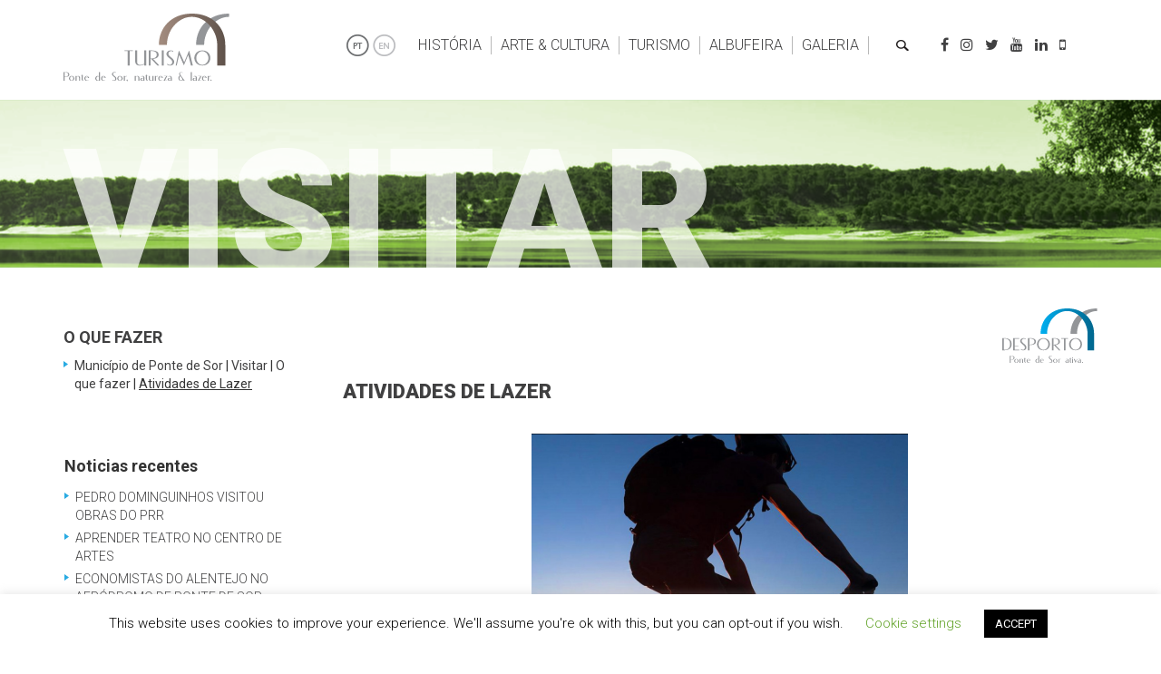

--- FILE ---
content_type: text/html; charset=UTF-8
request_url: https://www.cm-pontedesor.pt/visitar/o-que-fazer/atividades-de-lazer/
body_size: 16825
content:
        <!doctype html>
<html class="no-js" lang="pt-PT">
	<head>
        <meta http-equiv="Content-Security-Policy" content="default-src * self blob: data: gap:; style-src * self 'unsafe-inline' blob: data: gap:; script-src * 'self' 'unsafe-eval' 'unsafe-inline' blob: data: gap:;         object-src * 'self' blob: data: gap:; img-src * self 'unsafe-inline' blob: data: gap:; connect-src self * 'unsafe-inline' blob: data: gap:; frame-src * self blob: data: gap:;">

		<meta charset="UTF-8" />
		<meta name="viewport" content="width=device-width, initial-scale=1.0" />
		<title>Atividades de Lazer | Município de Ponte de Sor</title>
		
        <!-- Favorites and mobile bookmark icons -->
        <link rel="shortcut icon" href="/favicon.ico">
    	<link rel="apple-touch-icon-precomposed" href="/apple-touch-icon.png">

        
        <meta property="og:title" content="Município de Ponte de Sor | Atividades de Lazer" />
        <meta property="og:type" content="website" />
        <meta property="og:url" content="https://www.cm-pontedesor.pt/visitar/o-que-fazer/atividades-de-lazer/" />
        <meta property="og:locale" content="pt_PT" />
        <meta property="og:locale:alternate" content="en_US" />
        <meta property="og:image" content="https://www.cm-pontedesor.pt/wp-content/uploads/captura-de-ecr-2020-07-09-s-13-00-34.png" />

        <!-- WP headers -->
        <meta name='robots' content='max-image-preview:large' />
	<style>img:is([sizes="auto" i], [sizes^="auto," i]) { contain-intrinsic-size: 3000px 1500px }</style>
	<link rel='dns-prefetch' href='//fonts.googleapis.com' />
		<!-- This site uses the Google Analytics by MonsterInsights plugin v9.11.0 - Using Analytics tracking - https://www.monsterinsights.com/ -->
		<!-- Note: MonsterInsights is not currently configured on this site. The site owner needs to authenticate with Google Analytics in the MonsterInsights settings panel. -->
					<!-- No tracking code set -->
				<!-- / Google Analytics by MonsterInsights -->
		<script type="text/javascript">
/* <![CDATA[ */
window._wpemojiSettings = {"baseUrl":"https:\/\/s.w.org\/images\/core\/emoji\/15.0.3\/72x72\/","ext":".png","svgUrl":"https:\/\/s.w.org\/images\/core\/emoji\/15.0.3\/svg\/","svgExt":".svg","source":{"concatemoji":"https:\/\/www.cm-pontedesor.pt\/wp-includes\/js\/wp-emoji-release.min.js?ver=6.7.4"}};
/*! This file is auto-generated */
!function(i,n){var o,s,e;function c(e){try{var t={supportTests:e,timestamp:(new Date).valueOf()};sessionStorage.setItem(o,JSON.stringify(t))}catch(e){}}function p(e,t,n){e.clearRect(0,0,e.canvas.width,e.canvas.height),e.fillText(t,0,0);var t=new Uint32Array(e.getImageData(0,0,e.canvas.width,e.canvas.height).data),r=(e.clearRect(0,0,e.canvas.width,e.canvas.height),e.fillText(n,0,0),new Uint32Array(e.getImageData(0,0,e.canvas.width,e.canvas.height).data));return t.every(function(e,t){return e===r[t]})}function u(e,t,n){switch(t){case"flag":return n(e,"\ud83c\udff3\ufe0f\u200d\u26a7\ufe0f","\ud83c\udff3\ufe0f\u200b\u26a7\ufe0f")?!1:!n(e,"\ud83c\uddfa\ud83c\uddf3","\ud83c\uddfa\u200b\ud83c\uddf3")&&!n(e,"\ud83c\udff4\udb40\udc67\udb40\udc62\udb40\udc65\udb40\udc6e\udb40\udc67\udb40\udc7f","\ud83c\udff4\u200b\udb40\udc67\u200b\udb40\udc62\u200b\udb40\udc65\u200b\udb40\udc6e\u200b\udb40\udc67\u200b\udb40\udc7f");case"emoji":return!n(e,"\ud83d\udc26\u200d\u2b1b","\ud83d\udc26\u200b\u2b1b")}return!1}function f(e,t,n){var r="undefined"!=typeof WorkerGlobalScope&&self instanceof WorkerGlobalScope?new OffscreenCanvas(300,150):i.createElement("canvas"),a=r.getContext("2d",{willReadFrequently:!0}),o=(a.textBaseline="top",a.font="600 32px Arial",{});return e.forEach(function(e){o[e]=t(a,e,n)}),o}function t(e){var t=i.createElement("script");t.src=e,t.defer=!0,i.head.appendChild(t)}"undefined"!=typeof Promise&&(o="wpEmojiSettingsSupports",s=["flag","emoji"],n.supports={everything:!0,everythingExceptFlag:!0},e=new Promise(function(e){i.addEventListener("DOMContentLoaded",e,{once:!0})}),new Promise(function(t){var n=function(){try{var e=JSON.parse(sessionStorage.getItem(o));if("object"==typeof e&&"number"==typeof e.timestamp&&(new Date).valueOf()<e.timestamp+604800&&"object"==typeof e.supportTests)return e.supportTests}catch(e){}return null}();if(!n){if("undefined"!=typeof Worker&&"undefined"!=typeof OffscreenCanvas&&"undefined"!=typeof URL&&URL.createObjectURL&&"undefined"!=typeof Blob)try{var e="postMessage("+f.toString()+"("+[JSON.stringify(s),u.toString(),p.toString()].join(",")+"));",r=new Blob([e],{type:"text/javascript"}),a=new Worker(URL.createObjectURL(r),{name:"wpTestEmojiSupports"});return void(a.onmessage=function(e){c(n=e.data),a.terminate(),t(n)})}catch(e){}c(n=f(s,u,p))}t(n)}).then(function(e){for(var t in e)n.supports[t]=e[t],n.supports.everything=n.supports.everything&&n.supports[t],"flag"!==t&&(n.supports.everythingExceptFlag=n.supports.everythingExceptFlag&&n.supports[t]);n.supports.everythingExceptFlag=n.supports.everythingExceptFlag&&!n.supports.flag,n.DOMReady=!1,n.readyCallback=function(){n.DOMReady=!0}}).then(function(){return e}).then(function(){var e;n.supports.everything||(n.readyCallback(),(e=n.source||{}).concatemoji?t(e.concatemoji):e.wpemoji&&e.twemoji&&(t(e.twemoji),t(e.wpemoji)))}))}((window,document),window._wpemojiSettings);
/* ]]> */
</script>
<link rel='stylesheet' id='mec-select2-style-css' href='https://www.cm-pontedesor.pt/wp-content/plugins/modern-events-calendar/assets/packages/select2/select2.min.css?ver=7.17.0' type='text/css' media='all' />
<link rel='stylesheet' id='mec-font-icons-css' href='https://www.cm-pontedesor.pt/wp-content/plugins/modern-events-calendar/assets/css/iconfonts.css?ver=7.17.0' type='text/css' media='all' />
<link rel='stylesheet' id='mec-frontend-style-css' href='https://www.cm-pontedesor.pt/wp-content/plugins/modern-events-calendar/assets/css/frontend.min.css?ver=7.17.0' type='text/css' media='all' />
<link rel='stylesheet' id='mec-tooltip-style-css' href='https://www.cm-pontedesor.pt/wp-content/plugins/modern-events-calendar/assets/packages/tooltip/tooltip.css?ver=7.17.0' type='text/css' media='all' />
<link rel='stylesheet' id='mec-tooltip-shadow-style-css' href='https://www.cm-pontedesor.pt/wp-content/plugins/modern-events-calendar/assets/packages/tooltip/tooltipster-sideTip-shadow.min.css?ver=7.17.0' type='text/css' media='all' />
<link rel='stylesheet' id='featherlight-css' href='https://www.cm-pontedesor.pt/wp-content/plugins/modern-events-calendar/assets/packages/featherlight/featherlight.css?ver=7.17.0' type='text/css' media='all' />
<link rel='stylesheet' id='mec-google-fonts-css' href='//fonts.googleapis.com/css?family=Montserrat%3A400%2C700%7CRoboto%3A100%2C300%2C400%2C700&#038;ver=7.17.0' type='text/css' media='all' />
<link rel='stylesheet' id='mec-lity-style-css' href='https://www.cm-pontedesor.pt/wp-content/plugins/modern-events-calendar/assets/packages/lity/lity.min.css?ver=7.17.0' type='text/css' media='all' />
<link rel='stylesheet' id='mec-general-calendar-style-css' href='https://www.cm-pontedesor.pt/wp-content/plugins/modern-events-calendar/assets/css/mec-general-calendar.css?ver=7.17.0' type='text/css' media='all' />
<style id='wp-emoji-styles-inline-css' type='text/css'>

	img.wp-smiley, img.emoji {
		display: inline !important;
		border: none !important;
		box-shadow: none !important;
		height: 1em !important;
		width: 1em !important;
		margin: 0 0.07em !important;
		vertical-align: -0.1em !important;
		background: none !important;
		padding: 0 !important;
	}
</style>
<link rel='stylesheet' id='wp-block-library-css' href='https://www.cm-pontedesor.pt/wp-includes/css/dist/block-library/style.min.css?ver=6.7.4' type='text/css' media='all' />
<link rel='stylesheet' id='ugb-style-css-v2-css' href='https://www.cm-pontedesor.pt/wp-content/plugins/stackable-ultimate-gutenberg-blocks/dist/deprecated/frontend_blocks_deprecated_v2.css?ver=3.19.5' type='text/css' media='all' />
<style id='ugb-style-css-v2-inline-css' type='text/css'>
:root {
			--content-width: 900px;
		}
</style>
<style id='classic-theme-styles-inline-css' type='text/css'>
/*! This file is auto-generated */
.wp-block-button__link{color:#fff;background-color:#32373c;border-radius:9999px;box-shadow:none;text-decoration:none;padding:calc(.667em + 2px) calc(1.333em + 2px);font-size:1.125em}.wp-block-file__button{background:#32373c;color:#fff;text-decoration:none}
</style>
<style id='global-styles-inline-css' type='text/css'>
:root{--wp--preset--aspect-ratio--square: 1;--wp--preset--aspect-ratio--4-3: 4/3;--wp--preset--aspect-ratio--3-4: 3/4;--wp--preset--aspect-ratio--3-2: 3/2;--wp--preset--aspect-ratio--2-3: 2/3;--wp--preset--aspect-ratio--16-9: 16/9;--wp--preset--aspect-ratio--9-16: 9/16;--wp--preset--color--black: #000000;--wp--preset--color--cyan-bluish-gray: #abb8c3;--wp--preset--color--white: #ffffff;--wp--preset--color--pale-pink: #f78da7;--wp--preset--color--vivid-red: #cf2e2e;--wp--preset--color--luminous-vivid-orange: #ff6900;--wp--preset--color--luminous-vivid-amber: #fcb900;--wp--preset--color--light-green-cyan: #7bdcb5;--wp--preset--color--vivid-green-cyan: #00d084;--wp--preset--color--pale-cyan-blue: #8ed1fc;--wp--preset--color--vivid-cyan-blue: #0693e3;--wp--preset--color--vivid-purple: #9b51e0;--wp--preset--gradient--vivid-cyan-blue-to-vivid-purple: linear-gradient(135deg,rgba(6,147,227,1) 0%,rgb(155,81,224) 100%);--wp--preset--gradient--light-green-cyan-to-vivid-green-cyan: linear-gradient(135deg,rgb(122,220,180) 0%,rgb(0,208,130) 100%);--wp--preset--gradient--luminous-vivid-amber-to-luminous-vivid-orange: linear-gradient(135deg,rgba(252,185,0,1) 0%,rgba(255,105,0,1) 100%);--wp--preset--gradient--luminous-vivid-orange-to-vivid-red: linear-gradient(135deg,rgba(255,105,0,1) 0%,rgb(207,46,46) 100%);--wp--preset--gradient--very-light-gray-to-cyan-bluish-gray: linear-gradient(135deg,rgb(238,238,238) 0%,rgb(169,184,195) 100%);--wp--preset--gradient--cool-to-warm-spectrum: linear-gradient(135deg,rgb(74,234,220) 0%,rgb(151,120,209) 20%,rgb(207,42,186) 40%,rgb(238,44,130) 60%,rgb(251,105,98) 80%,rgb(254,248,76) 100%);--wp--preset--gradient--blush-light-purple: linear-gradient(135deg,rgb(255,206,236) 0%,rgb(152,150,240) 100%);--wp--preset--gradient--blush-bordeaux: linear-gradient(135deg,rgb(254,205,165) 0%,rgb(254,45,45) 50%,rgb(107,0,62) 100%);--wp--preset--gradient--luminous-dusk: linear-gradient(135deg,rgb(255,203,112) 0%,rgb(199,81,192) 50%,rgb(65,88,208) 100%);--wp--preset--gradient--pale-ocean: linear-gradient(135deg,rgb(255,245,203) 0%,rgb(182,227,212) 50%,rgb(51,167,181) 100%);--wp--preset--gradient--electric-grass: linear-gradient(135deg,rgb(202,248,128) 0%,rgb(113,206,126) 100%);--wp--preset--gradient--midnight: linear-gradient(135deg,rgb(2,3,129) 0%,rgb(40,116,252) 100%);--wp--preset--font-size--small: 13px;--wp--preset--font-size--medium: 20px;--wp--preset--font-size--large: 36px;--wp--preset--font-size--x-large: 42px;--wp--preset--spacing--20: 0.44rem;--wp--preset--spacing--30: 0.67rem;--wp--preset--spacing--40: 1rem;--wp--preset--spacing--50: 1.5rem;--wp--preset--spacing--60: 2.25rem;--wp--preset--spacing--70: 3.38rem;--wp--preset--spacing--80: 5.06rem;--wp--preset--shadow--natural: 6px 6px 9px rgba(0, 0, 0, 0.2);--wp--preset--shadow--deep: 12px 12px 50px rgba(0, 0, 0, 0.4);--wp--preset--shadow--sharp: 6px 6px 0px rgba(0, 0, 0, 0.2);--wp--preset--shadow--outlined: 6px 6px 0px -3px rgba(255, 255, 255, 1), 6px 6px rgba(0, 0, 0, 1);--wp--preset--shadow--crisp: 6px 6px 0px rgba(0, 0, 0, 1);}:where(.is-layout-flex){gap: 0.5em;}:where(.is-layout-grid){gap: 0.5em;}body .is-layout-flex{display: flex;}.is-layout-flex{flex-wrap: wrap;align-items: center;}.is-layout-flex > :is(*, div){margin: 0;}body .is-layout-grid{display: grid;}.is-layout-grid > :is(*, div){margin: 0;}:where(.wp-block-columns.is-layout-flex){gap: 2em;}:where(.wp-block-columns.is-layout-grid){gap: 2em;}:where(.wp-block-post-template.is-layout-flex){gap: 1.25em;}:where(.wp-block-post-template.is-layout-grid){gap: 1.25em;}.has-black-color{color: var(--wp--preset--color--black) !important;}.has-cyan-bluish-gray-color{color: var(--wp--preset--color--cyan-bluish-gray) !important;}.has-white-color{color: var(--wp--preset--color--white) !important;}.has-pale-pink-color{color: var(--wp--preset--color--pale-pink) !important;}.has-vivid-red-color{color: var(--wp--preset--color--vivid-red) !important;}.has-luminous-vivid-orange-color{color: var(--wp--preset--color--luminous-vivid-orange) !important;}.has-luminous-vivid-amber-color{color: var(--wp--preset--color--luminous-vivid-amber) !important;}.has-light-green-cyan-color{color: var(--wp--preset--color--light-green-cyan) !important;}.has-vivid-green-cyan-color{color: var(--wp--preset--color--vivid-green-cyan) !important;}.has-pale-cyan-blue-color{color: var(--wp--preset--color--pale-cyan-blue) !important;}.has-vivid-cyan-blue-color{color: var(--wp--preset--color--vivid-cyan-blue) !important;}.has-vivid-purple-color{color: var(--wp--preset--color--vivid-purple) !important;}.has-black-background-color{background-color: var(--wp--preset--color--black) !important;}.has-cyan-bluish-gray-background-color{background-color: var(--wp--preset--color--cyan-bluish-gray) !important;}.has-white-background-color{background-color: var(--wp--preset--color--white) !important;}.has-pale-pink-background-color{background-color: var(--wp--preset--color--pale-pink) !important;}.has-vivid-red-background-color{background-color: var(--wp--preset--color--vivid-red) !important;}.has-luminous-vivid-orange-background-color{background-color: var(--wp--preset--color--luminous-vivid-orange) !important;}.has-luminous-vivid-amber-background-color{background-color: var(--wp--preset--color--luminous-vivid-amber) !important;}.has-light-green-cyan-background-color{background-color: var(--wp--preset--color--light-green-cyan) !important;}.has-vivid-green-cyan-background-color{background-color: var(--wp--preset--color--vivid-green-cyan) !important;}.has-pale-cyan-blue-background-color{background-color: var(--wp--preset--color--pale-cyan-blue) !important;}.has-vivid-cyan-blue-background-color{background-color: var(--wp--preset--color--vivid-cyan-blue) !important;}.has-vivid-purple-background-color{background-color: var(--wp--preset--color--vivid-purple) !important;}.has-black-border-color{border-color: var(--wp--preset--color--black) !important;}.has-cyan-bluish-gray-border-color{border-color: var(--wp--preset--color--cyan-bluish-gray) !important;}.has-white-border-color{border-color: var(--wp--preset--color--white) !important;}.has-pale-pink-border-color{border-color: var(--wp--preset--color--pale-pink) !important;}.has-vivid-red-border-color{border-color: var(--wp--preset--color--vivid-red) !important;}.has-luminous-vivid-orange-border-color{border-color: var(--wp--preset--color--luminous-vivid-orange) !important;}.has-luminous-vivid-amber-border-color{border-color: var(--wp--preset--color--luminous-vivid-amber) !important;}.has-light-green-cyan-border-color{border-color: var(--wp--preset--color--light-green-cyan) !important;}.has-vivid-green-cyan-border-color{border-color: var(--wp--preset--color--vivid-green-cyan) !important;}.has-pale-cyan-blue-border-color{border-color: var(--wp--preset--color--pale-cyan-blue) !important;}.has-vivid-cyan-blue-border-color{border-color: var(--wp--preset--color--vivid-cyan-blue) !important;}.has-vivid-purple-border-color{border-color: var(--wp--preset--color--vivid-purple) !important;}.has-vivid-cyan-blue-to-vivid-purple-gradient-background{background: var(--wp--preset--gradient--vivid-cyan-blue-to-vivid-purple) !important;}.has-light-green-cyan-to-vivid-green-cyan-gradient-background{background: var(--wp--preset--gradient--light-green-cyan-to-vivid-green-cyan) !important;}.has-luminous-vivid-amber-to-luminous-vivid-orange-gradient-background{background: var(--wp--preset--gradient--luminous-vivid-amber-to-luminous-vivid-orange) !important;}.has-luminous-vivid-orange-to-vivid-red-gradient-background{background: var(--wp--preset--gradient--luminous-vivid-orange-to-vivid-red) !important;}.has-very-light-gray-to-cyan-bluish-gray-gradient-background{background: var(--wp--preset--gradient--very-light-gray-to-cyan-bluish-gray) !important;}.has-cool-to-warm-spectrum-gradient-background{background: var(--wp--preset--gradient--cool-to-warm-spectrum) !important;}.has-blush-light-purple-gradient-background{background: var(--wp--preset--gradient--blush-light-purple) !important;}.has-blush-bordeaux-gradient-background{background: var(--wp--preset--gradient--blush-bordeaux) !important;}.has-luminous-dusk-gradient-background{background: var(--wp--preset--gradient--luminous-dusk) !important;}.has-pale-ocean-gradient-background{background: var(--wp--preset--gradient--pale-ocean) !important;}.has-electric-grass-gradient-background{background: var(--wp--preset--gradient--electric-grass) !important;}.has-midnight-gradient-background{background: var(--wp--preset--gradient--midnight) !important;}.has-small-font-size{font-size: var(--wp--preset--font-size--small) !important;}.has-medium-font-size{font-size: var(--wp--preset--font-size--medium) !important;}.has-large-font-size{font-size: var(--wp--preset--font-size--large) !important;}.has-x-large-font-size{font-size: var(--wp--preset--font-size--x-large) !important;}
:where(.wp-block-post-template.is-layout-flex){gap: 1.25em;}:where(.wp-block-post-template.is-layout-grid){gap: 1.25em;}
:where(.wp-block-columns.is-layout-flex){gap: 2em;}:where(.wp-block-columns.is-layout-grid){gap: 2em;}
:root :where(.wp-block-pullquote){font-size: 1.5em;line-height: 1.6;}
</style>
<link rel='stylesheet' id='contact-form-7-css' href='https://www.cm-pontedesor.pt/wp-content/plugins/contact-form-7/includes/css/styles.css?ver=6.1.4' type='text/css' media='all' />
<link rel='stylesheet' id='cookie-law-info-css' href='https://www.cm-pontedesor.pt/wp-content/plugins/cookie-law-info/legacy/public/css/cookie-law-info-public.css?ver=3.3.9' type='text/css' media='all' />
<link rel='stylesheet' id='cookie-law-info-gdpr-css' href='https://www.cm-pontedesor.pt/wp-content/plugins/cookie-law-info/legacy/public/css/cookie-law-info-gdpr.css?ver=3.3.9' type='text/css' media='all' />
<link rel='stylesheet' id='meteor-slides-css' href='https://www.cm-pontedesor.pt/wp-content/plugins/meteor-slides/css/meteor-slides.css?ver=1.0' type='text/css' media='all' />
<link rel='stylesheet' id='bootstrap-css' href='https://www.cm-pontedesor.pt/wp-content/themes/cm-pontedesor/css/bootstrap.min.css?ver=3.3.6' type='text/css' media='all' />
<link rel='stylesheet' id='bootstrap-submenu-css' href='https://www.cm-pontedesor.pt/wp-content/themes/cm-pontedesor/css/bootstrap-submenu.css?ver=1.0' type='text/css' media='all' />
<link rel='stylesheet' id='animate-css' href='https://www.cm-pontedesor.pt/wp-content/themes/cm-pontedesor/css/animate.min.css?ver=1.0' type='text/css' media='all' />
<link rel='stylesheet' id='bootstrap-dropdownhover-css' href='https://www.cm-pontedesor.pt/wp-content/themes/cm-pontedesor/css/bootstrap-dropdownhover.min.css?ver=1.0' type='text/css' media='all' />
<link rel='stylesheet' id='fontawesome-css' href='https://www.cm-pontedesor.pt/wp-content/themes/cm-pontedesor/css/font-awesome.min.css?ver=4.7' type='text/css' media='all' />
<link rel='stylesheet' id='slick-css' href='https://www.cm-pontedesor.pt/wp-content/themes/cm-pontedesor/css/slick.css?ver=1.0' type='text/css' media='all' />
<link rel='stylesheet' id='slick-theme-css' href='https://www.cm-pontedesor.pt/wp-content/themes/cm-pontedesor/css/slick-theme.css?ver=1.0' type='text/css' media='all' />
<link rel='stylesheet' id='jquery.fancybox-css' href='https://www.cm-pontedesor.pt/wp-content/themes/cm-pontedesor/css/jquery.fancybox.css?ver=1.3.4' type='text/css' media='all' />
<link rel='stylesheet' id='magnify-css' href='https://www.cm-pontedesor.pt/wp-content/themes/cm-pontedesor/css/magnify.css?ver=1.0' type='text/css' media='all' />
<link rel='stylesheet' id='site-css' href='https://www.cm-pontedesor.pt/wp-content/themes/cm-pontedesor/css/site.css?ver=1.0' type='text/css' media='all' />
<link rel='stylesheet' id='phone-css' href='https://www.cm-pontedesor.pt/wp-content/themes/cm-pontedesor/css/phone.css?ver=1.0' type='text/css' media='all' />
<link rel='stylesheet' id='tree-css' href='https://www.cm-pontedesor.pt/wp-content/themes/cm-pontedesor/css/tree.css?ver=1.0' type='text/css' media='all' />
<link rel='stylesheet' id='style-css' href='https://www.cm-pontedesor.pt/wp-content/themes/cm-pontedesor/style.css?ver=1.0' type='text/css' media='all' />
<script type="text/javascript" src="https://www.cm-pontedesor.pt/wp-content/themes/cm-pontedesor/js/jquery.min.js?ver=2.1.1" id="jquery-js"></script>
<script type="text/javascript" id="ugb-block-frontend-js-v2-js-extra">
/* <![CDATA[ */
var stackable = {"restUrl":"https:\/\/www.cm-pontedesor.pt\/wp-json\/"};
/* ]]> */
</script>
<script type="text/javascript" src="https://www.cm-pontedesor.pt/wp-content/plugins/stackable-ultimate-gutenberg-blocks/dist/deprecated/frontend_blocks_deprecated_v2.js?ver=3.19.5" id="ugb-block-frontend-js-v2-js"></script>
<script type="text/javascript" id="cookie-law-info-js-extra">
/* <![CDATA[ */
var Cli_Data = {"nn_cookie_ids":[],"cookielist":[],"non_necessary_cookies":[],"ccpaEnabled":"","ccpaRegionBased":"","ccpaBarEnabled":"","strictlyEnabled":["necessary","obligatoire"],"ccpaType":"gdpr","js_blocking":"","custom_integration":"","triggerDomRefresh":"","secure_cookies":""};
var cli_cookiebar_settings = {"animate_speed_hide":"500","animate_speed_show":"500","background":"#FFF","border":"#b1a6a6c2","border_on":"","button_1_button_colour":"#000","button_1_button_hover":"#000000","button_1_link_colour":"#fff","button_1_as_button":"1","button_1_new_win":"","button_2_button_colour":"#333","button_2_button_hover":"#292929","button_2_link_colour":"#444","button_2_as_button":"","button_2_hidebar":"","button_3_button_colour":"#000","button_3_button_hover":"#000000","button_3_link_colour":"#fff","button_3_as_button":"1","button_3_new_win":"","button_4_button_colour":"#000","button_4_button_hover":"#000000","button_4_link_colour":"#62a329","button_4_as_button":"","button_7_button_colour":"#61a229","button_7_button_hover":"#4e8221","button_7_link_colour":"#fff","button_7_as_button":"1","button_7_new_win":"","font_family":"inherit","header_fix":"","notify_animate_hide":"1","notify_animate_show":"","notify_div_id":"#cookie-law-info-bar","notify_position_horizontal":"right","notify_position_vertical":"bottom","scroll_close":"","scroll_close_reload":"","accept_close_reload":"","reject_close_reload":"","showagain_tab":"1","showagain_background":"#fff","showagain_border":"#000","showagain_div_id":"#cookie-law-info-again","showagain_x_position":"100px","text":"#000","show_once_yn":"","show_once":"10000","logging_on":"","as_popup":"","popup_overlay":"1","bar_heading_text":"","cookie_bar_as":"banner","popup_showagain_position":"bottom-right","widget_position":"left"};
var log_object = {"ajax_url":"https:\/\/www.cm-pontedesor.pt\/wp-admin\/admin-ajax.php"};
/* ]]> */
</script>
<script type="text/javascript" src="https://www.cm-pontedesor.pt/wp-content/plugins/cookie-law-info/legacy/public/js/cookie-law-info-public.js?ver=3.3.9" id="cookie-law-info-js"></script>
<script type="text/javascript" src="https://www.cm-pontedesor.pt/wp-content/plugins/meteor-slides/js/jquery.cycle.all.js?ver=6.7.4" id="jquery-cycle-js"></script>
<script type="text/javascript" src="https://www.cm-pontedesor.pt/wp-content/plugins/meteor-slides/js/jquery.metadata.v2.js?ver=6.7.4" id="jquery-metadata-js"></script>
<script type="text/javascript" src="https://www.cm-pontedesor.pt/wp-content/plugins/meteor-slides/js/jquery.touchwipe.1.1.1.js?ver=6.7.4" id="jquery-touchwipe-js"></script>
<script type="text/javascript" id="meteorslides-script-js-extra">
/* <![CDATA[ */
var meteorslidessettings = {"meteorslideshowspeed":"2000","meteorslideshowduration":"5000","meteorslideshowheight":"456","meteorslideshowwidth":"1921","meteorslideshowtransition":"fade"};
/* ]]> */
</script>
<script type="text/javascript" src="https://www.cm-pontedesor.pt/wp-content/plugins/meteor-slides/js/slideshow.js?ver=6.7.4" id="meteorslides-script-js"></script>
<script type="text/javascript" src="https://www.cm-pontedesor.pt/wp-content/themes/cm-pontedesor/js/cookies.js?ver=1.0.0" id="cookies-js"></script>
<link rel="canonical" href="https://www.cm-pontedesor.pt/visitar/o-que-fazer/atividades-de-lazer/" />
<link rel="icon" href="https://www.cm-pontedesor.pt/wp-content/uploads/2019/09/cropped-logo-novo-32x32.jpg" sizes="32x32" />
<link rel="icon" href="https://www.cm-pontedesor.pt/wp-content/uploads/2019/09/cropped-logo-novo-192x192.jpg" sizes="192x192" />
<link rel="apple-touch-icon" href="https://www.cm-pontedesor.pt/wp-content/uploads/2019/09/cropped-logo-novo-180x180.jpg" />
<meta name="msapplication-TileImage" content="https://www.cm-pontedesor.pt/wp-content/uploads/2019/09/cropped-logo-novo-270x270.jpg" />
		<style type="text/css" id="wp-custom-css">
			#inner-footer p {
	margin-right: 85px;
}

.onde-comer .breadcrumbs, 
.o-que-fazer .breadcrumbs {
    margin-bottom: 15px;
    margin-left: 5px;
}		</style>
		<style>:root,::before,::after{--mec-color-skin: #0093d0;--mec-color-skin-rgba-1: rgba(0,147,208,.25);--mec-color-skin-rgba-2: rgba(0,147,208,.5);--mec-color-skin-rgba-3: rgba(0,147,208,.75);--mec-color-skin-rgba-4: rgba(0,147,208,.11);--mec-container-normal-width: 1196px;--mec-container-large-width: 1690px;--mec-fes-main-color: #40d9f1;--mec-fes-main-color-rgba-1: rgba(64, 217, 241, 0.12);--mec-fes-main-color-rgba-2: rgba(64, 217, 241, 0.23);--mec-fes-main-color-rgba-3: rgba(64, 217, 241, 0.03);--mec-fes-main-color-rgba-4: rgba(64, 217, 241, 0.3);--mec-fes-main-color-rgba-5: rgb(64 217 241 / 7%);--mec-fes-main-color-rgba-6: rgba(64, 217, 241, 0.2);--mec-fluent-main-color: #ade7ff;--mec-fluent-main-color-rgba-1: rgba(173, 231, 255, 0.3);--mec-fluent-main-color-rgba-2: rgba(173, 231, 255, 0.8);--mec-fluent-main-color-rgba-3: rgba(173, 231, 255, 0.1);--mec-fluent-main-color-rgba-4: rgba(173, 231, 255, 0.2);--mec-fluent-main-color-rgba-5: rgba(173, 231, 255, 0.7);--mec-fluent-main-color-rgba-6: rgba(173, 231, 255, 0.7);--mec-fluent-bold-color: #00acf8;--mec-fluent-bg-hover-color: #ebf9ff;--mec-fluent-bg-color: #f5f7f8;--mec-fluent-second-bg-color: #d6eef9;}</style>	</head>
<body class="page-template-default page page-id-5359 page-child parent-pageid-156 mec-theme-cm-pontedesor">
        <div id="saltar"><a href="#content">Saltar para os conteúdos</a></div>
    <div id="wrappper">
        <div class="container">
                        <header id="header" role="banner">
                <div class="row">
                    <div class="col-xs-12 col-sm-5 col-md-3 col-lg-3">
                        
<h1 style="display:none;">Município de Ponte de Sor</h1>
<a href="https://www.cm-pontedesor.pt">
    <img src="https://www.cm-pontedesor.pt/wp-content/themes/cm-pontedesor/img/logo-visitar.svg" class="logo-visitar" alt="Município de Ponte de Sor" />
</a>                    </div>
                    <div class="col-xs-12 col-sm-7 col-md-9 col-lg-9 text-right">
                        
<nav class="navbar navbar-default">
	<div class="container-fluid">
		<!-- Brand and toggle get grouped for better mobile display -->
		<div class="navbar-header">
			<button type="button" class="navbar-toggle collapsed" data-toggle="collapse" data-target="#bs-example-navbar-collapse-1">
				<span class="sr-only">Toggle navigation</span>
				<span class="icon-bar"></span>
				<span class="icon-bar"></span>
				<span class="icon-bar"></span>
			</button>
		</div>

		<div class="collapse navbar-collapse" id="bs-example-navbar-collapse-1">
			<ul class="nav navbar-nav" data-hover="dropdown" data-animations="fadeInDown fadeInLeft fadeInUp fadeInRight">
				<li><script type="text/javascript">
    var currLanguage = 'pt';

    if (typeof getCookie('lang') !== 'undefined') {
        currLanguage = getCookie('lang');
    } 

    function changeLang(lang) {
        var imgLanguage = 'pt-PT';

        if (lang === 'pt') {
            doGTranslate('pt|en'); 
            currLanguage = 'en';
            imgLanguage = 'en-UK';
        } else {
            doGTranslate('pt|pt');
            currLanguage = 'pt';
            imgLanguage = 'pt-PT';
        }

        setCookie('lang', currLanguage);

        var img = document.getElementById('lang');
        img.src = 'https://www.cm-pontedesor.pt/wp-content/themes/cm-pontedesor/img/' + imgLanguage + '.png';

        return false;
    }
</script>

<div style="display:none">
    <div class="gtranslate_wrapper" id="gt-wrapper-19238299"></div></div>
<img id="lang" src="https://www.cm-pontedesor.pt/wp-content/themes/cm-pontedesor/img/pt-PT.png" alt="Idiomas" class="language-selector" onclick="changeLang(currLanguage);" /></li>
				<li id="menu-item-771" class="menu-item menu-item-type-post_type menu-item-object-page menu-item-has-children menu-item-771 has-dropdown dropdown"><a href="#" data-toggle="dropdown" class="dropdown-toggle" aria-haspopup="true" data-toggle="tooltip" data-placement="bottom">História</a>
<ul role="menu" class=" dropdown-menu">
	<li id="menu-item-3169" class="menu-item menu-item-type-post_type menu-item-object-page menu-item-3169"><a href="https://www.cm-pontedesor.pt/concelho-2/" data-toggle="tooltip" data-placement="bottom">Concelho</a></li>
	<li id="menu-item-2442" class="menu-item menu-item-type-post_type menu-item-object-page menu-item-2442"><a href="https://www.cm-pontedesor.pt/visitar/historia/ponte-de-sor-tramaga-e-vale-de-acor/" data-toggle="tooltip" data-placement="bottom">Ponte de Sor, Tramaga e Vale de Açor</a></li>
	<li id="menu-item-2458" class="menu-item menu-item-type-post_type menu-item-object-page menu-item-2458"><a href="https://www.cm-pontedesor.pt/visitar/historia/foros-de-arrao/" data-toggle="tooltip" data-placement="bottom">Foros de Arrão</a></li>
	<li id="menu-item-2457" class="menu-item menu-item-type-post_type menu-item-object-page menu-item-2457"><a href="https://www.cm-pontedesor.pt/visitar/historia/galveias-2/" data-toggle="tooltip" data-placement="bottom">Galveias</a></li>
	<li id="menu-item-2456" class="menu-item menu-item-type-post_type menu-item-object-page menu-item-2456"><a href="https://www.cm-pontedesor.pt/visitar/historia/longomel-2/" data-toggle="tooltip" data-placement="bottom">Longomel</a></li>
	<li id="menu-item-2455" class="menu-item menu-item-type-post_type menu-item-object-page menu-item-2455"><a href="https://www.cm-pontedesor.pt/visitar/historia/montargil-2/" data-toggle="tooltip" data-placement="bottom">Montargil</a></li>
</ul>
</li>
<li id="menu-item-770" class="menu-item menu-item-type-post_type menu-item-object-page menu-item-has-children menu-item-770 has-dropdown dropdown"><a href="#" data-toggle="dropdown" class="dropdown-toggle" aria-haspopup="true" data-toggle="tooltip" data-placement="bottom">Arte &#038; Cultura</a>
<ul role="menu" class=" dropdown-menu">
	<li id="menu-item-2466" class="menu-item menu-item-type-post_type menu-item-object-page menu-item-has-children menu-item-2466 has-dropdown dropdown"><a href="#" data-toggle="dropdown" class="dropdown-toggle" aria-haspopup="true" data-toggle="tooltip" data-placement="bottom">Centro de Artes &#038; Cultura</a>
	<ul role="menu" class=" dropdown-menu">
		<li id="menu-item-1662" class="menu-item menu-item-type-post_type menu-item-object-page menu-item-1662"><a href="https://www.cm-pontedesor.pt/visitar/arte-cultura/cac/" data-toggle="tooltip" data-placement="bottom">O Centro</a></li>
		<li id="menu-item-1697" class="menu-item menu-item-type-post_type menu-item-object-page menu-item-1697"><a href="https://www.cm-pontedesor.pt/visitar/arte-cultura/fablab/" data-toggle="tooltip" data-placement="bottom">FabLab Alentejo</a></li>
		<li id="menu-item-1626" class="menu-item menu-item-type-post_type menu-item-object-page menu-item-1626"><a href="https://www.cm-pontedesor.pt/visitar/o-que-fazer/salas-exposicoes/" data-toggle="tooltip" data-placement="bottom">Salas de Exposições</a></li>
		<li id="menu-item-1695" class="menu-item menu-item-type-post_type menu-item-object-page menu-item-1695"><a href="https://www.cm-pontedesor.pt/visitar/arte-cultura/nucleos-de-arqueologia-industrial-2/" data-toggle="tooltip" data-placement="bottom">Núcleos de Arqueologia Industrial</a></li>
	</ul>
</li>
	<li id="menu-item-1665" class="menu-item menu-item-type-post_type menu-item-object-page menu-item-has-children menu-item-1665 has-dropdown dropdown"><a href="#" data-toggle="dropdown" class="dropdown-toggle" aria-haspopup="true" data-toggle="tooltip" data-placement="bottom">Biblioteca Municipal</a>
	<ul role="menu" class=" dropdown-menu">
		<li id="menu-item-2470" class="menu-item menu-item-type-post_type menu-item-object-page menu-item-2470"><a href="https://www.cm-pontedesor.pt/visitar/arte-cultura/biblioteca-municipal/biblioteca/" data-toggle="tooltip" data-placement="bottom">Biblioteca</a></li>
	</ul>
</li>
	<li id="menu-item-1696" class="menu-item menu-item-type-post_type menu-item-object-page menu-item-1696"><a href="https://www.cm-pontedesor.pt/visitar/arte-cultura/arquivo-historico-municipal/" data-toggle="tooltip" data-placement="bottom">Arquivo Histórico Municipal</a></li>
	<li id="menu-item-13482" class="menu-item menu-item-type-post_type menu-item-object-page menu-item-13482"><a href="https://www.cm-pontedesor.pt/museu-municipal-de-ponte-de-sor/" data-toggle="tooltip" data-placement="bottom">Museu Municipal de Ponte de Sor</a></li>
	<li id="menu-item-1663" class="menu-item menu-item-type-post_type menu-item-object-page menu-item-1663"><a href="https://www.cm-pontedesor.pt/visitar/arte-cultura/teatro-cinema/" data-toggle="tooltip" data-placement="bottom">Teatro-Cinema Ponte de Sor</a></li>
	<li id="menu-item-1664" class="menu-item menu-item-type-post_type menu-item-object-page menu-item-1664"><a href="https://www.cm-pontedesor.pt/viver/cultura-patrimonio/escola-de-musica-da-cmps/" data-toggle="tooltip" data-placement="bottom">Escola de Música da Câmara Municipal</a></li>
	<li id="menu-item-2203" class="menu-item menu-item-type-post_type menu-item-object-page menu-item-2203"><a href="https://www.cm-pontedesor.pt/visitar/arte-cultura/centro-cultural-de-montargil/" data-toggle="tooltip" data-placement="bottom">Centro Cultural de Montargil</a></li>
	<li id="menu-item-20182" class="menu-item menu-item-type-post_type menu-item-object-page menu-item-20182"><a href="https://www.cm-pontedesor.pt/cimfa/" data-toggle="tooltip" data-placement="bottom">Centro Interpretativo de Molinologia de Foros de Arrão</a></li>
	<li id="menu-item-17795" class="menu-item menu-item-type-post_type menu-item-object-page menu-item-17795"><a href="https://www.cm-pontedesor.pt/centro-de-interpretacao-jose-luis-peixoto/" data-toggle="tooltip" data-placement="bottom">Centro de Interpretação José Luís Peixoto</a></li>
	<li id="menu-item-13474" class="menu-item menu-item-type-post_type menu-item-object-page menu-item-13474"><a href="https://www.cm-pontedesor.pt/nucleo-museologico-de-galveias/" data-toggle="tooltip" data-placement="bottom">Núcleo Museológico de Galveias</a></li>
	<li id="menu-item-2479" class="menu-item menu-item-type-post_type menu-item-object-page menu-item-2479"><a href="https://www.cm-pontedesor.pt/visitar/arte-cultura/arte-urbana/" data-toggle="tooltip" data-placement="bottom">Arte Urbana</a></li>
</ul>
</li>
<li id="menu-item-2553" class="menu-item menu-item-type-post_type menu-item-object-page menu-item-has-children menu-item-2553 has-dropdown dropdown"><a href="#" data-toggle="dropdown" class="dropdown-toggle" aria-haspopup="true" data-toggle="tooltip" data-placement="bottom">Turismo</a>
<ul role="menu" class=" dropdown-menu">
	<li id="menu-item-2559" class="menu-item menu-item-type-post_type menu-item-object-page menu-item-2559"><a href="https://www.cm-pontedesor.pt/visitar/patrimonio-arquitetonico-civil/" data-toggle="tooltip" data-placement="bottom">Património Arquitetónico Civil</a></li>
	<li id="menu-item-2556" class="menu-item menu-item-type-post_type menu-item-object-page menu-item-2556"><a href="https://www.cm-pontedesor.pt/visitar/patrimonio-arquitetonico-religioso/" data-toggle="tooltip" data-placement="bottom">Património Arquitetónico Religioso</a></li>
	<li id="menu-item-2563" class="menu-item menu-item-type-post_type menu-item-object-page menu-item-2563"><a href="https://www.cm-pontedesor.pt/visitar/patrimonio-natural/" data-toggle="tooltip" data-placement="bottom">Património Natural</a></li>
	<li id="menu-item-4782" class="menu-item menu-item-type-post_type menu-item-object-page menu-item-4782"><a href="https://www.cm-pontedesor.pt/visitar/turismo/percursos-pedestres/" data-toggle="tooltip" data-placement="bottom">Percursos Pedestres</a></li>
	<li id="menu-item-769" class="menu-item menu-item-type-post_type menu-item-object-page menu-item-769"><a href="https://www.cm-pontedesor.pt/visitar/turismo/mapa-interativo/" data-toggle="tooltip" data-placement="bottom">Mapa Interativo</a></li>
	<li id="menu-item-20072" class="menu-item menu-item-type-post_type menu-item-object-page menu-item-20072"><a href="https://www.cm-pontedesor.pt/estacao-nautica-ponte-de-sor-montargil/" data-toggle="tooltip" data-placement="bottom">Estação Náutica Ponte de Sor / Montargil</a></li>
	<li id="menu-item-4779" class="menu-item menu-item-type-post_type menu-item-object-page menu-item-4779"><a href="https://www.cm-pontedesor.pt/visitar/turismo/estrada-nacional-2/" data-toggle="tooltip" data-placement="bottom">Estrada Nacional 2</a></li>
	<li id="menu-item-5717" class="menu-item menu-item-type-post_type menu-item-object-page menu-item-5717"><a href="https://www.cm-pontedesor.pt/visitar/turismo/area-de-servico-de-autocaravanas/" data-toggle="tooltip" data-placement="bottom">Área de Serviço de Autocaravanas</a></li>
	<li id="menu-item-4418" class="menu-item menu-item-type-post_type menu-item-object-page menu-item-4418"><a href="https://www.cm-pontedesor.pt/visitar/turismo/posto-de-turismo/" data-toggle="tooltip" data-placement="bottom">Posto de Turismo</a></li>
</ul>
</li>
<li id="menu-item-772" class="menu-item menu-item-type-post_type menu-item-object-page menu-item-772"><a href="https://www.cm-pontedesor.pt/visitar/albufeira/" data-toggle="tooltip" data-placement="bottom">Albufeira</a></li>
<li id="menu-item-1809" class="menu-item menu-item-type-custom menu-item-object-custom menu-item-has-children menu-item-1809 has-dropdown dropdown"><a href="#" data-toggle="dropdown" class="dropdown-toggle" aria-haspopup="true" data-toggle="tooltip" data-placement="bottom">Galeria</a>
<ul role="menu" class=" dropdown-menu">
	<li id="menu-item-1808" class="menu-item menu-item-type-post_type menu-item-object-page menu-item-1808"><a href="https://www.cm-pontedesor.pt/visitar/galeria-de-imagens/natureza/" data-toggle="tooltip" data-placement="bottom">Natureza</a></li>
	<li id="menu-item-1807" class="menu-item menu-item-type-post_type menu-item-object-page menu-item-1807"><a href="https://www.cm-pontedesor.pt/visitar/galeria-de-imagens/patrimonio/" data-toggle="tooltip" data-placement="bottom">Património</a></li>
	<li id="menu-item-1806" class="menu-item menu-item-type-post_type menu-item-object-page menu-item-1806"><a href="https://www.cm-pontedesor.pt/visitar/galeria-de-imagens/eventos/" data-toggle="tooltip" data-placement="bottom">Eventos</a></li>
	<li id="menu-item-1805" class="menu-item menu-item-type-post_type menu-item-object-page menu-item-1805"><a href="https://www.cm-pontedesor.pt/visitar/galeria-de-imagens/infraestruturas/" data-toggle="tooltip" data-placement="bottom">Infraestruturas</a></li>
</ul>
</li>
	
				<li class="search"><img id="searchButton" src="https://www.cm-pontedesor.pt/wp-content/themes/cm-pontedesor/img/search.png" alt="Pesquisar" class="search" />
<div id="search-form-container" style="display:none">
    <form role="search" method="get" class="search-form" action="https://www.cm-pontedesor.pt/">
        <label for="s">
            <span class="screen-reader-text">Pesquisar...</span>
            <input type="search" class="search-field form-control" placeholder="Pesquisar..." value="" id="s" name="s" />
        </label>
        <button type="submit" style="visibility:hidden">Pesquisar...</button>
    </form>
</div>
</li>
				<li class="social-icons"><a href="https://pt-pt.facebook.com/pontedesor.municipio" target="_blank" title="Facebook"><em class="fa fa-facebook" aria-hidden="true"></em></a>
<a href="https://www.instagram.com/pontedesor.municipio" target="_blank" title="Instagram"><em class="fa fa-instagram" aria-hidden="true"></em></a>
<a href="https://twitter.com/ponte_de_sor" target="_blank" title="twitter"><em class="fa fa-twitter" aria-hidden="true"></em></a>
<a href="https://www.youtube.com/channel/UCuscFLXIvBALig_JymH7PzA" target="_blank" title="Youtube"><em class="fa fa-youtube" aria-hidden="true"></em></a>
<a href="https://www.linkedin.com/company/pontedesor" target="_blank" title="LinkedIn"><em class="fa fa-linkedin" aria-hidden="true"></em></a>
<a href="/app.municipal" target="_blank" title="App Municipal"><em class="fa fa-mobile" aria-hidden="true"></em></a></li>
			</ul>
		</div>
	</div>
</nav>

                    </div>
                </div>
            </header>
        </div>     
                <div class="container-fluid visitar">
            <div class="container">
                <div class="row">
                    <div class="col-xs-12 col-sm-12 col-md-12 col-lg-12">
                        <h1>Visitar</h1>
                    </div>
                </div>
            </div>
        </div>        
<!-- Main content area -->
    <div class="container">
        <div class="row">
            <div class="col-xs-12 col-sm-4 col-md-4 col-lg-3 sidebar">			
                <div class="category-title">
                    <h1>
                        O Que Fazer                    </h1>
                    <div class="breadcrumbs" typeof="BreadcrumbList" vocab="https://schema.org/">
                        <span property="itemListElement" typeof="ListItem"><a property="item" typeof="WebPage" title="Go to Município de Ponte de Sor." href="https://www.cm-pontedesor.pt" class="home"><span property="name">Município de Ponte de Sor</span></a><meta property="position" content="1"></span> | <span property="itemListElement" typeof="ListItem"><a property="item" typeof="WebPage" title="Go to Visitar." href="https://www.cm-pontedesor.pt/visitar/" class="post post-page"><span property="name">Visitar</span></a><meta property="position" content="2"></span> | <span property="itemListElement" typeof="ListItem"><a property="item" typeof="WebPage" title="Go to O que fazer." href="https://www.cm-pontedesor.pt/visitar/o-que-fazer/" class="post post-page"><span property="name">O que fazer</span></a><meta property="position" content="3"></span> | <span class="post post-page current-item">Atividades de Lazer</span>                    </div>  
                </div>        

                <section id="sidebar">
                    	
		<aside id="recent-posts-4" class="panel widget widget_recent_entries">
		<h5>Noticias recentes</h5>
		<ul>
											<li>
					<a href="https://www.cm-pontedesor.pt/pedro-dominguinhos-visitou-obras-do-prr/">Pedro Dominguinhos Visitou Obras do PRR</a>
									</li>
											<li>
					<a href="https://www.cm-pontedesor.pt/aprender-teatro-no-centro-de-artes/">Aprender Teatro no Centro de Artes</a>
									</li>
											<li>
					<a href="https://www.cm-pontedesor.pt/economistas-do-alentejo-no-aerodromo-de-ponte-de-sor/">Economistas do Alentejo no Aeródromo de Ponte de Sor</a>
									</li>
											<li>
					<a href="https://www.cm-pontedesor.pt/estacoes-nauticas-do-alentejo-reunidas-em-ponte-de-sor/">Estações Naúticas do Alentejo Reunidas em Ponte de Sor</a>
									</li>
											<li>
					<a href="https://www.cm-pontedesor.pt/centro-comunitario-de-vale-de-acor-com-novo-transporte/">Centro Comunitário de Vale de Açor com Novo Transporte</a>
									</li>
					</ul>

		</aside>                </section>
            </div>
            <div class="col-xs-12 col-sm-8 col-md-8 col-lg-9 content">
                <div id="category-results">
                <article id="post-5359" class="post-5359 page type-page status-publish has-post-thumbnail hentry category-c106-o-que-fazer tag-desporto" role="article" itemscope itemtype="http://schema.org/Article">
    <div class="row">
        <div class="col-xs-12 col-sm-12 col-md-12 col-lg-12 text-right">
                           <img src="https://www.cm-pontedesor.pt/wp-content/themes/cm-pontedesor/img/conteudo_desporto.svg" alt="desporto" style="max-height:60px;" />
                    </div>    
    </div>

    <div class="row">
        <div class="col-xs-12 col-sm-12 col-md-12 col-lg-12">
            <header class="page-header">
                <h1 itemprop="name">Atividades de Lazer</h1>
            </header>
        </div>    
    </div>
    <div class="row">
        <div class="col-xs-12 col-sm-12 col-md-12 col-lg-12">
            <div itemprop="headline">
<div class="wp-block-image"><figure class="aligncenter size-large is-resized"><img fetchpriority="high" decoding="async" src="http://www.cm-pontedesor.pt/wp-content/uploads/captura-de-ecr-2020-07-09-s-12-56-28-1024x1013.png" alt="" class="wp-image-5360" width="415" height="410" srcset="https://www.cm-pontedesor.pt/wp-content/uploads/captura-de-ecr-2020-07-09-s-12-56-28-1024x1013.png 1024w, https://www.cm-pontedesor.pt/wp-content/uploads/captura-de-ecr-2020-07-09-s-12-56-28-300x297.png 300w, https://www.cm-pontedesor.pt/wp-content/uploads/captura-de-ecr-2020-07-09-s-12-56-28-768x760.png 768w, https://www.cm-pontedesor.pt/wp-content/uploads/captura-de-ecr-2020-07-09-s-12-56-28-250x247.png 250w, https://www.cm-pontedesor.pt/wp-content/uploads/captura-de-ecr-2020-07-09-s-12-56-28-152x150.png 152w, https://www.cm-pontedesor.pt/wp-content/uploads/captura-de-ecr-2020-07-09-s-12-56-28.png 1266w" sizes="(max-width: 415px) 100vw, 415px" /></figure></div>



<ul class="wp-block-list"><li>Bicicletas</li><li>Bóias</li><li>Kayak</li><li>Mota de água</li><li>Moto 4</li><li>Paintball</li><li>Cesto Basquetebol</li><li>BTT</li><li>Voleibol</li><li>Arco e Flecha</li><li>Badminton</li><li>Kartcross</li><li>Baliza de Futebol</li><li>Petanca  </li></ul>



<p><strong>Mais informações: </strong></p>



<p>Monte da Barragem 3, Foros do Mocho<br>7425-025 Montargil, Portugal</p>



<p>Telefone: +351 266 409 123 (2ªf a 6ªfeira- das 08:00 – 19:00)<br>Telemóvel.: +351 926 534 969</p>



<p>Email: geral@montedabarragem.pt</p>
</div>
        </div>
    </div>
</article>                </div>
            </div>
        </div>
    </div>        
</div>
                </div>
            </div>
            <!-- End row for main content area -->
            
            <!-- Footer area -->
                        
        </div>
    </div>
    <div class="container-fluid gray">
        <div class="container">
            <div class="row">
                
    <div class="related-container">
        <div class="row">
            <div class="col-xs-12 col-sm-12 col-md-12 col-lg-12">
                <h3 class="related-title">Destaques</h3>
            </div>
        </div>
        <div class="row row-eq-height">    
                    </div>
    </div>
            </div>
        </div>    
    </div>
        <footer id="footer" class="container-fluid">

        <div id="selos">
            <div class="container">
                <div class="row">
                    <div class="col-lg-12">
                        <div class="selos-imgs first">
    <img src="https://www.cm-pontedesor.pt/wp-content/themes/cm-pontedesor/img/premio-cinco-estrelas.png" alt="Prémio 5 estrelas" />
    <img src="https://www.cm-pontedesor.pt/wp-content/themes/cm-pontedesor/img/premio-cidades-2019.png" alt="Prémio Cidades - Municpio 2019" />
    <img src="https://www.cm-pontedesor.pt/wp-content/themes/cm-pontedesor/img/premio-cidade-amiga-das-criancas.png" alt="Prémio Cidade Amiga das crianças" />
    <img src="https://www.cm-pontedesor.pt/wp-content/themes/cm-pontedesor/img/opengov-leardership.png" alt="Opengov Leadership" />
    <img src="https://www.cm-pontedesor.pt/wp-content/themes/cm-pontedesor/img/odslocal.png" alt="ODSlocal" />
    <img src="https://www.cm-pontedesor.pt/wp-content/themes/cm-pontedesor/img/selo-linguas.png" alt="Selo Europeu para as Linguas" />                            
    <img src="https://www.cm-pontedesor.pt/wp-content/themes/cm-pontedesor/img/juventude.png" alt="Municipio da Juventude" />
</div>
<div class="selos-imgs last">
    <img src="https://www.cm-pontedesor.pt/wp-content/themes/cm-pontedesor/img/premio-turismo-alentejo-2019.png" alt="Prémio turismo do alentejo e do ribatejo 2019" />
    <img src="https://www.cm-pontedesor.pt/wp-content/themes/cm-pontedesor/img/premios-do-imobiliario.png" alt="Prémio do Imobiliário" />
    <img src="https://www.cm-pontedesor.pt/wp-content/themes/cm-pontedesor/img/selo-autarquia-solidaria.png" alt="Autarquia Solidária" />
    <img src="https://www.cm-pontedesor.pt/wp-content/themes/cm-pontedesor/img/premio-municipio-amigo-do-desporto.png" alt="Municipio Amigo do Desporto" />
    <img src="https://www.cm-pontedesor.pt/wp-content/themes/cm-pontedesor/img/reconhecimento-de-complexos-desportivos.png" alt="Reconhecimento de Complexos Desportivos do ano 2022" />
    <img src="https://www.cm-pontedesor.pt/wp-content/themes/cm-pontedesor/img/Desporto_para_Todos_Recomendado.png" alt="Desporto para todos 2023" />
    <img src="https://www.cm-pontedesor.pt/wp-content/themes/cm-pontedesor/img/intervencao-social-senior-2022.png" alt="Intervenção Social Senior do ano 2022" />
</div>
<p class="text-center">Estes prémios são da exclusiva responsabilidade das entidades que os atribuiram.</p>

                        
                    </div>
                </div>
            </div>
        </div>

        <div id="useful-links">
            <div class="container">
                <div class="row">
                    <div class="col-lg-12">
                        <div class="link-title visitar">Links Úteis</div>
                        <div class="useful-links-imgs">
                                <div><a href="https://www.livroreclamacoes.pt/inicio" target="_blank"><img width="133" height="55" src="https://www.cm-pontedesor.pt/wp-content/uploads/livro_reclamacoes-55b.png" class="attachment-full size-full wp-post-image" alt="Livro de Reclamações" title="Livro de Reclamações" decoding="async" loading="lazy" /></a></div>    
    <div><a href="https://www.ccdr-a.gov.pt" target="_blank"><img width="147" height="55" src="https://www.cm-pontedesor.pt/wp-content/uploads/ccdralentejo-3.png" class="attachment-full size-full wp-post-image" alt="CCDR" title="CCDR" decoding="async" loading="lazy" /></a></div>    
    <div><a href="https://www.portugalairsummit.pt" target="_blank"><img width="223" height="55" src="https://www.cm-pontedesor.pt/wp-content/uploads/pas-4-1.png" class="attachment-full size-full wp-post-image" alt="Portugal Air Summit" title="Portugal Air Summit" decoding="async" loading="lazy" /></a></div>    
    <div><a href="https://www.portugal2020.pt" target="_blank"><img width="112" height="35" src="https://www.cm-pontedesor.pt/wp-content/uploads/2020-hover.png" class="attachment-full size-full wp-post-image" alt="Portugal 2020" title="Portugal 2020" decoding="async" loading="lazy" /></a></div>    
    <div><a href="http://www.aerospace.pontedesor.pt/" target="_blank"><img width="111" height="42" src="https://www.cm-pontedesor.pt/wp-content/uploads/aerospace-hover.png" class="attachment-full size-full wp-post-image" alt="Aerospace Hotspot Ponte de Sor" title="Aerospace Hotspot Ponte de Sor" decoding="async" loading="lazy" /></a></div>    
    <div><a href="http://aerodromo.cm-pontedesor.pt/" target="_blank"><img width="137" height="53" src="https://www.cm-pontedesor.pt/wp-content/uploads/aerodromo-hover.png" class="attachment-full size-full wp-post-image" alt="Aeródromo de Ponte de Sor" title="Aeródromo de Ponte de Sor" decoding="async" loading="lazy" /></a></div>    
    <div><a href="https://www.ipportalegre.pt" target="_blank"><img width="100" height="66" src="https://www.cm-pontedesor.pt/wp-content/uploads/ip-portalegre-hover.png" class="attachment-full size-full wp-post-image" alt="Instituto Politécnico de Portalegre" title="Instituto Politécnico de Portalegre" decoding="async" loading="lazy" /></a></div>    
    <div><a href="https://cimaa.pt" target="_blank"><img width="169" height="55" src="https://www.cm-pontedesor.pt/wp-content/uploads/cimaa_2017_logo_semfundo_png-3.png" class="attachment-full size-full wp-post-image" alt="CIMAA" title="CIMAA" decoding="async" loading="lazy" /></a></div>    
    <div><a href="https://www.cm-pontedesor.pt/wp-content/uploads/mapa-de-turnos-2025_ponte-de-sor-pdf-infarmed-i-p_.pdf" target="_blank"><img width="66" height="65" src="https://www.cm-pontedesor.pt/wp-content/uploads/farmacias-hover.png" class="attachment-full size-full wp-post-image" alt="Farmácias" title="Farmácias" decoding="async" loading="lazy" /></a></div>    
    <div><a href="https://sigaaext.cimaa.pt/MuniSIG/Html5Viewer/Index.html?configBase=https://sigaaext.cimaa.pt/MuniSIG/REST/sites/Ponte_de_Sor_PLoc/viewers/Ponte_de_Sor_PLoc/virtualdirectory/Resources/Config/Default" target="_blank"><img width="155" height="43" src="https://www.cm-pontedesor.pt/wp-content/uploads/sigaa-hover.png" class="attachment-full size-full wp-post-image" alt="SIGAA" title="SIGAA" decoding="async" loading="lazy" srcset="https://www.cm-pontedesor.pt/wp-content/uploads/sigaa-hover.png 155w, https://www.cm-pontedesor.pt/wp-content/uploads/sigaa-hover-150x43.png 150w" sizes="auto, (max-width: 155px) 100vw, 155px" /></a></div>    
                        </div>
                    </div>
                </div>
            </div>
        </div>
        <div id="inner-footer">
            <div class="container">
                <div class="row">
                    <div class="col-lg-4">
                        <p class="widget_title">Contactos</p>
                        <p class="blue">Edifício dos Paços do Concelho</p>
                        <p>Campo da Restauração, 7400-223 Ponte de Sor</p>
                        <p>T +351 242 291 580  |  F +351 242 291 589<br /><a href="mailto:geral@cm-pontedesor.pt">geral@cm-pontedesor.pt</a></p>
                    </div>
                    <div class="col-lg-3">
                        <p class="widget_title">Subscreva a newsletter</p>
                        <script>(function() {
	window.mc4wp = window.mc4wp || {
		listeners: [],
		forms: {
			on: function(evt, cb) {
				window.mc4wp.listeners.push(
					{
						event   : evt,
						callback: cb
					}
				);
			}
		}
	}
})();
</script><!-- Mailchimp for WordPress v4.10.9 - https://wordpress.org/plugins/mailchimp-for-wp/ --><form id="mc4wp-form-1" class="mc4wp-form mc4wp-form-2062" method="post" data-id="2062" data-name="Subscribe Newletter" ><div class="mc4wp-form-fields"><div class="row">
  <div class="col-lg-12">
  	<div class="form-group" style="margin-bottom:5px">
      <input type="email" name="EMAIL" class="form-control" placeholder="O seu email" required />
    </div>
  </div>
  <div class="col-lg-12">
    <div class="form-group" style="margin-bottom: 5px;">
    	<div class="checkbox">
    		<label for="AGREE_TO_TERMS">
      			<input id="AGREE_TO_TERMS" name="AGREE_TO_TERMS" type="checkbox" value="1" required=""/> Eu, aceito o envio de newsletters através deste site.
     		</label>
		</div>  	
    </div>
  </div>    
  <div class="col-lg-12">
  	<div class="form-group">
      	<input type="submit" value="Subscrever" class="btn btn-block btn-primary" />      	
    </div>
  </div>
  <div class="col-lg-12">
  	<div class="form-group">
      	<small>Subscreva-se para lhe darmos a conhecer todas as
nossas campanhas.</small>
    </div>
  </div>   
</div></div><label style="display: none !important;">Deixe este campo vazio se for humano: <input type="text" name="_mc4wp_honeypot" value="" tabindex="-1" autocomplete="off" /></label><input type="hidden" name="_mc4wp_timestamp" value="1769905662" /><input type="hidden" name="_mc4wp_form_id" value="2062" /><input type="hidden" name="_mc4wp_form_element_id" value="mc4wp-form-1" /><div class="mc4wp-response"></div></form><!-- / Mailchimp for WordPress Plugin -->                    </div>
                    <div class="col-lg-5 text-right">
                        <div class="footer-logo" style="width:40%">
                            <p class="footer-logo"><img src="https://www.cm-pontedesor.pt/wp-content/themes/cm-pontedesor/img/logo-footer.png" alt="Logo do Municipio de Ponte de Sor" /></p>
                            <div style="padding-top:100px">
                                <button type="button" class="btn btn-primary btn-block" onclick="openSugestao()">Sugestões <i class="fa fa-envelope"></i></button>
                                <button type="button" class="btn btn-danger btn-block" onclick="openAlerta()">Alertas <i class="fa fa-exclamation-triangle "></i></button>
                            </div>
                        </div>
                        <p class="app-footer">
                            <a href="/app-municipal">
                                <img src="https://www.cm-pontedesor.pt/wp-content/themes/cm-pontedesor/img/app-municipal.png" alt="App Municipal" />
                            </a>                            
                        </p>
                    </div>
                </div>
            </div>
        </div>
        <div class="container">
            <div class="row">
                <div class="col-lg-6">
                    <p class="copyright">&copy; 2026 Município de Ponte de Sor.</p>
                </div>
                <div class="col-lg-6 text-right">
                    <a href="http://jigsaw.w3.org/css-validator/validator?uri=http%3A%2F%2Fwww.cm-pontedesor.pt%2F" target="_blank">
                        <img src="https://www.cm-pontedesor.pt/wp-content/themes/cm-pontedesor/img/vcss.gif" alt="The W3C CSS Validation Service" />
                    </a>
                    <a href="https://validator.w3.org/nu/?doc=http%3A%2F%2Fwww.cm-pontedesor.pt%2F&showsource=yes" target="_blank">
                        <img src="https://www.cm-pontedesor.pt/wp-content/themes/cm-pontedesor/img/valid-xhtml10.png" alt="The W3C HTML Validation Service" />
                    </a>
                </div>
            </div>        
        </div>
    </footer>    
    	<!--googleoff: all--><div id="cookie-law-info-bar" data-nosnippet="true"><span>This website uses cookies to improve your experience. We'll assume you're ok with this, but you can opt-out if you wish. <a role='button' class="cli_settings_button" style="margin:5px 20px 5px 20px">Cookie settings</a><a role='button' data-cli_action="accept" id="cookie_action_close_header" class="medium cli-plugin-button cli-plugin-main-button cookie_action_close_header cli_action_button wt-cli-accept-btn" style="display:inline-block;margin:5px">ACCEPT</a></span></div><div id="cookie-law-info-again" style="display:none" data-nosnippet="true"><span id="cookie_hdr_showagain">Privacy &amp; Cookies Policy</span></div><div class="cli-modal" data-nosnippet="true" id="cliSettingsPopup" tabindex="-1" role="dialog" aria-labelledby="cliSettingsPopup" aria-hidden="true">
  <div class="cli-modal-dialog" role="document">
	<div class="cli-modal-content cli-bar-popup">
		  <button type="button" class="cli-modal-close" id="cliModalClose">
			<svg class="" viewBox="0 0 24 24"><path d="M19 6.41l-1.41-1.41-5.59 5.59-5.59-5.59-1.41 1.41 5.59 5.59-5.59 5.59 1.41 1.41 5.59-5.59 5.59 5.59 1.41-1.41-5.59-5.59z"></path><path d="M0 0h24v24h-24z" fill="none"></path></svg>
			<span class="wt-cli-sr-only">Fechar</span>
		  </button>
		  <div class="cli-modal-body">
			<div class="cli-container-fluid cli-tab-container">
	<div class="cli-row">
		<div class="cli-col-12 cli-align-items-stretch cli-px-0">
			<div class="cli-privacy-overview">
				<h4>Privacy Overview</h4>				<div class="cli-privacy-content">
					<div class="cli-privacy-content-text">This website uses cookies to improve your experience while you navigate through the website. Out of these, the cookies that are categorized as necessary are stored on your browser as they are essential for the working of basic functionalities of the website. We also use third-party cookies that help us analyze and understand how you use this website. These cookies will be stored in your browser only with your consent. You also have the option to opt-out of these cookies. But opting out of some of these cookies may affect your browsing experience.</div>
				</div>
				<a class="cli-privacy-readmore" aria-label="Mostrar mais" role="button" data-readmore-text="Mostrar mais" data-readless-text="Mostrar menos"></a>			</div>
		</div>
		<div class="cli-col-12 cli-align-items-stretch cli-px-0 cli-tab-section-container">
												<div class="cli-tab-section">
						<div class="cli-tab-header">
							<a role="button" tabindex="0" class="cli-nav-link cli-settings-mobile" data-target="necessary" data-toggle="cli-toggle-tab">
								Necessary							</a>
															<div class="wt-cli-necessary-checkbox">
									<input type="checkbox" class="cli-user-preference-checkbox"  id="wt-cli-checkbox-necessary" data-id="checkbox-necessary" checked="checked"  />
									<label class="form-check-label" for="wt-cli-checkbox-necessary">Necessary</label>
								</div>
								<span class="cli-necessary-caption">Sempre activado</span>
													</div>
						<div class="cli-tab-content">
							<div class="cli-tab-pane cli-fade" data-id="necessary">
								<div class="wt-cli-cookie-description">
									Necessary cookies are absolutely essential for the website to function properly. This category only includes cookies that ensures basic functionalities and security features of the website. These cookies do not store any personal information.								</div>
							</div>
						</div>
					</div>
																	<div class="cli-tab-section">
						<div class="cli-tab-header">
							<a role="button" tabindex="0" class="cli-nav-link cli-settings-mobile" data-target="non-necessary" data-toggle="cli-toggle-tab">
								Non-necessary							</a>
															<div class="cli-switch">
									<input type="checkbox" id="wt-cli-checkbox-non-necessary" class="cli-user-preference-checkbox"  data-id="checkbox-non-necessary" checked='checked' />
									<label for="wt-cli-checkbox-non-necessary" class="cli-slider" data-cli-enable="Activado" data-cli-disable="Desactivado"><span class="wt-cli-sr-only">Non-necessary</span></label>
								</div>
													</div>
						<div class="cli-tab-content">
							<div class="cli-tab-pane cli-fade" data-id="non-necessary">
								<div class="wt-cli-cookie-description">
									Any cookies that may not be particularly necessary for the website to function and is used specifically to collect user personal data via analytics, ads, other embedded contents are termed as non-necessary cookies. It is mandatory to procure user consent prior to running these cookies on your website.								</div>
							</div>
						</div>
					</div>
										</div>
	</div>
</div>
		  </div>
		  <div class="cli-modal-footer">
			<div class="wt-cli-element cli-container-fluid cli-tab-container">
				<div class="cli-row">
					<div class="cli-col-12 cli-align-items-stretch cli-px-0">
						<div class="cli-tab-footer wt-cli-privacy-overview-actions">
						
															<a id="wt-cli-privacy-save-btn" role="button" tabindex="0" data-cli-action="accept" class="wt-cli-privacy-btn cli_setting_save_button wt-cli-privacy-accept-btn cli-btn">GUARDAR E ACEITAR</a>
													</div>
						
					</div>
				</div>
			</div>
		</div>
	</div>
  </div>
</div>
<div class="cli-modal-backdrop cli-fade cli-settings-overlay"></div>
<div class="cli-modal-backdrop cli-fade cli-popupbar-overlay"></div>
<!--googleon: all--><script>(function() {function maybePrefixUrlField () {
  const value = this.value.trim()
  if (value !== '' && value.indexOf('http') !== 0) {
    this.value = 'http://' + value
  }
}

const urlFields = document.querySelectorAll('.mc4wp-form input[type="url"]')
for (let j = 0; j < urlFields.length; j++) {
  urlFields[j].addEventListener('blur', maybePrefixUrlField)
}
})();</script><script type="text/javascript" src="https://www.cm-pontedesor.pt/wp-includes/js/jquery/ui/core.min.js?ver=1.13.3" id="jquery-ui-core-js"></script>
<script type="text/javascript" src="https://www.cm-pontedesor.pt/wp-includes/js/jquery/ui/datepicker.min.js?ver=1.13.3" id="jquery-ui-datepicker-js"></script>
<script type="text/javascript" id="jquery-ui-datepicker-js-after">
/* <![CDATA[ */
jQuery(function(jQuery){jQuery.datepicker.setDefaults({"closeText":"Fechar","currentText":"Hoje","monthNames":["Janeiro","Fevereiro","Mar\u00e7o","Abril","Maio","Junho","Julho","Agosto","Setembro","Outubro","Novembro","Dezembro"],"monthNamesShort":["Jan","Fev","Mar","Abr","Mai","Jun","Jul","Ago","Set","Out","Nov","Dez"],"nextText":"Seguinte","prevText":"Anterior","dayNames":["Domingo","Segunda-feira","Ter\u00e7a-feira","Quarta-feira","Quinta-feira","Sexta-feira","S\u00e1bado"],"dayNamesShort":["Dom","Seg","Ter","Qua","Qui","Sex","S\u00e1b"],"dayNamesMin":["D","S","T","Q","Q","S","S"],"dateFormat":"d MM, yy","firstDay":1,"isRTL":false});});
/* ]]> */
</script>
<script type="text/javascript" src="https://www.cm-pontedesor.pt/wp-content/plugins/modern-events-calendar/assets/js/jquery.typewatch.js?ver=7.17.0" id="mec-typekit-script-js"></script>
<script type="text/javascript" src="https://www.cm-pontedesor.pt/wp-content/plugins/modern-events-calendar/assets/packages/featherlight/featherlight.js?ver=7.17.0" id="featherlight-js"></script>
<script type="text/javascript" src="https://www.cm-pontedesor.pt/wp-content/plugins/modern-events-calendar/assets/packages/select2/select2.full.min.js?ver=7.17.0" id="mec-select2-script-js"></script>
<script type="text/javascript" src="https://www.cm-pontedesor.pt/wp-content/plugins/modern-events-calendar/assets/js/mec-general-calendar.js?ver=7.17.0" id="mec-general-calendar-script-js"></script>
<script type="text/javascript" src="https://www.cm-pontedesor.pt/wp-content/plugins/modern-events-calendar/assets/packages/tooltip/tooltip.js?ver=7.17.0" id="mec-tooltip-script-js"></script>
<script type="text/javascript" id="mec-frontend-script-js-extra">
/* <![CDATA[ */
var mecdata = {"day":"dia","days":"dias","hour":"hora","hours":"horas","minute":"minuto","minutes":"minutos","second":"segundo","seconds":"segundos","next":"Pr\u00f3ximo","prev":"Prev","elementor_edit_mode":"no","recapcha_key":"","ajax_url":"https:\/\/www.cm-pontedesor.pt\/wp-admin\/admin-ajax.php","fes_nonce":"de9ac6a0fe","fes_thankyou_page_time":"2000","fes_upload_nonce":"ccf4abfeb7","current_year":"2026","current_month":"02","datepicker_format":"yy-mm-dd"};
var mecdata = {"day":"dia","days":"dias","hour":"hora","hours":"horas","minute":"minuto","minutes":"minutos","second":"segundo","seconds":"segundos","next":"Pr\u00f3ximo","prev":"Prev","elementor_edit_mode":"no","recapcha_key":"","ajax_url":"https:\/\/www.cm-pontedesor.pt\/wp-admin\/admin-ajax.php","fes_nonce":"de9ac6a0fe","fes_thankyou_page_time":"2000","fes_upload_nonce":"ccf4abfeb7","current_year":"2026","current_month":"02","datepicker_format":"yy-mm-dd"};
/* ]]> */
</script>
<script type="text/javascript" src="https://www.cm-pontedesor.pt/wp-content/plugins/modern-events-calendar/assets/js/frontend.js?ver=7.17.0" id="mec-frontend-script-js"></script>
<script type="text/javascript" src="https://www.cm-pontedesor.pt/wp-content/plugins/modern-events-calendar/assets/js/events.js?ver=7.17.0" id="mec-events-script-js"></script>
<script type="text/javascript" src="https://www.cm-pontedesor.pt/wp-content/plugins/modern-events-calendar/assets/packages/lity/lity.min.js?ver=7.17.0" id="mec-lity-script-js"></script>
<script type="text/javascript" src="https://www.cm-pontedesor.pt/wp-content/plugins/modern-events-calendar/assets/packages/colorbrightness/colorbrightness.min.js?ver=7.17.0" id="mec-colorbrightness-script-js"></script>
<script type="text/javascript" src="https://www.cm-pontedesor.pt/wp-content/plugins/modern-events-calendar/assets/packages/owl-carousel/owl.carousel.min.js?ver=7.17.0" id="mec-owl-carousel-script-js"></script>
<script type="text/javascript" src="https://www.cm-pontedesor.pt/wp-includes/js/dist/hooks.min.js?ver=4d63a3d491d11ffd8ac6" id="wp-hooks-js"></script>
<script type="text/javascript" src="https://www.cm-pontedesor.pt/wp-includes/js/dist/i18n.min.js?ver=5e580eb46a90c2b997e6" id="wp-i18n-js"></script>
<script type="text/javascript" id="wp-i18n-js-after">
/* <![CDATA[ */
wp.i18n.setLocaleData( { 'text direction\u0004ltr': [ 'ltr' ] } );
/* ]]> */
</script>
<script type="text/javascript" src="https://www.cm-pontedesor.pt/wp-content/plugins/contact-form-7/includes/swv/js/index.js?ver=6.1.4" id="swv-js"></script>
<script type="text/javascript" id="contact-form-7-js-translations">
/* <![CDATA[ */
( function( domain, translations ) {
	var localeData = translations.locale_data[ domain ] || translations.locale_data.messages;
	localeData[""].domain = domain;
	wp.i18n.setLocaleData( localeData, domain );
} )( "contact-form-7", {"translation-revision-date":"2024-08-13 18:06:19+0000","generator":"GlotPress\/4.0.1","domain":"messages","locale_data":{"messages":{"":{"domain":"messages","plural-forms":"nplurals=2; plural=n != 1;","lang":"pt"},"This contact form is placed in the wrong place.":["Este formul\u00e1rio de contacto est\u00e1 colocado no s\u00edtio errado."],"Error:":["Erro:"]}},"comment":{"reference":"includes\/js\/index.js"}} );
/* ]]> */
</script>
<script type="text/javascript" id="contact-form-7-js-before">
/* <![CDATA[ */
var wpcf7 = {
    "api": {
        "root": "https:\/\/www.cm-pontedesor.pt\/wp-json\/",
        "namespace": "contact-form-7\/v1"
    }
};
/* ]]> */
</script>
<script type="text/javascript" src="https://www.cm-pontedesor.pt/wp-content/plugins/contact-form-7/includes/js/index.js?ver=6.1.4" id="contact-form-7-js"></script>
<script type="text/javascript" src="https://www.cm-pontedesor.pt/wp-content/themes/cm-pontedesor/js/jquery-migrate.min.js?ver=1.4.1" id="jquery.migrate-js"></script>
<script type="text/javascript" src="https://www.cm-pontedesor.pt/wp-content/themes/cm-pontedesor/js/bootstrap.min.js?ver=3.3.6" id="bootstrap-js"></script>
<script type="text/javascript" src="https://www.cm-pontedesor.pt/wp-content/themes/cm-pontedesor/js/bootstrap-dropdownhover.min.js?ver=1.0" id="bootstrap-dropdownhover-js"></script>
<script type="text/javascript" src="https://www.cm-pontedesor.pt/wp-content/themes/cm-pontedesor/js/jquery.magnify.js?ver=3.3.6" id="jquery.magnify-js"></script>
<script type="text/javascript" src="https://www.cm-pontedesor.pt/wp-content/themes/cm-pontedesor/js/jquery.magnify-mobile.js?ver=3.3.6" id="jquery.magnify-mobile-js"></script>
<script type="text/javascript" src="https://www.cm-pontedesor.pt/wp-content/themes/cm-pontedesor/js/slick.min.js?ver=3.3.6" id="slick-js"></script>
<script type="text/javascript" src="https://www.cm-pontedesor.pt/wp-content/themes/cm-pontedesor/js/jquery.easing.js?ver=1.3.4" id="jquery.easing-js"></script>
<script type="text/javascript" src="https://www.cm-pontedesor.pt/wp-content/themes/cm-pontedesor/js/jquery.mousewheel.js?ver=3.0.4" id="jquery.mousewheel-js"></script>
<script type="text/javascript" src="https://www.cm-pontedesor.pt/wp-content/themes/cm-pontedesor/js/jquery.fancybox.js?ver=1.3.4" id="jquery.fancybox-js"></script>
<script type="text/javascript" src="https://www.cm-pontedesor.pt/wp-content/themes/cm-pontedesor/js/global.js?ver=1.0" id="scripts-js"></script>
<script type="text/javascript" src="https://www.cm-pontedesor.pt/wp-content/themes/cm-pontedesor/js/tree.js?ver=1.0" id="tree-js"></script>
<script type="text/javascript" src="https://www.cm-pontedesor.pt/wp-includes/js/comment-reply.min.js?ver=6.7.4" id="comment-reply-js" async="async" data-wp-strategy="async"></script>
<script type="text/javascript" id="gt_widget_script_19238299-js-before">
/* <![CDATA[ */
window.gtranslateSettings = /* document.write */ window.gtranslateSettings || {};window.gtranslateSettings['19238299'] = {"default_language":"pt","languages":["en","pt"],"url_structure":"none","flag_style":"2d","flag_size":16,"wrapper_selector":"#gt-wrapper-19238299","alt_flags":[],"horizontal_position":"inline","flags_location":"\/wp-content\/plugins\/gtranslate\/flags\/"};
/* ]]> */
</script><script src="https://www.cm-pontedesor.pt/wp-content/plugins/gtranslate/js/flags.js?ver=6.7.4" data-no-optimize="1" data-no-minify="1" data-gt-orig-url="/visitar/o-que-fazer/atividades-de-lazer/" data-gt-orig-domain="www.cm-pontedesor.pt" data-gt-widget-id="19238299" defer></script><script type="text/javascript" defer src="https://www.cm-pontedesor.pt/wp-content/plugins/mailchimp-for-wp/assets/js/forms.js?ver=4.10.9" id="mc4wp-forms-api-js"></script>
    <script type="text/javascript">
        function openSugestao() {
            window.location.href = 'https://www.cm-pontedesor.pt/sugestoes/';
        }

        function openAlerta() {
            window.location.href = 'https://www.cm-pontedesor.pt/alertas/';
        }
    </script>
</body>
</html>

--- FILE ---
content_type: image/svg+xml
request_url: https://www.cm-pontedesor.pt/wp-content/themes/cm-pontedesor/img/conteudo_desporto.svg
body_size: 7305
content:
<?xml version="1.0" encoding="utf-8"?>
<!-- Generator: Adobe Illustrator 16.0.0, SVG Export Plug-In . SVG Version: 6.00 Build 0)  -->
<!DOCTYPE svg PUBLIC "-//W3C//DTD SVG 1.1//EN" "http://www.w3.org/Graphics/SVG/1.1/DTD/svg11.dtd">
<svg version="1.1" id="Layer_1" xmlns="http://www.w3.org/2000/svg" xmlns:xlink="http://www.w3.org/1999/xlink" x="0px" y="0px"
	 width="504.859px" height="287.745px" viewBox="0 0 504.859 287.745" enable-background="new 0 0 504.859 287.745"
	 xml:space="preserve">
<g>
	<g>
		<g>
			<path fill="#939598" d="M40.064,287.634v-37.323h6.901c2.262,0,4.467,0.149,6.616,0.451c2.149,0.301,4.063,0.849,5.739,1.64
				c1.679,0.791,3.026,1.892,4.044,3.308c1.018,1.414,1.527,3.233,1.527,5.457c0,1.961-0.517,3.599-1.555,4.92
				c-1.037,1.319-2.431,2.385-4.185,3.195c-1.754,0.811-3.77,1.386-6.052,1.723c-2.282,0.34-4.647,0.509-7.098,0.509h-1.131v16.12
				H40.064z M54.486,268.915c0.677-0.302,1.358-0.681,2.036-1.131s1.28-0.979,1.809-1.585c0.528-0.603,0.952-1.308,1.272-2.119
				s0.481-1.726,0.481-2.744c0-1.997-0.376-3.618-1.131-4.863c-0.755-1.244-1.715-2.213-2.882-2.912
				c-1.17-0.697-2.461-1.17-3.875-1.414c-1.413-0.244-2.763-0.368-4.043-0.368c-0.642,0-1.245,0.02-1.809,0.058
				c-0.567,0.036-1.057,0.094-1.472,0.166v18.042c0.415,0.075,0.811,0.114,1.189,0.114c0.376,0,0.772,0,1.187,0
				C49.811,270.159,52.223,269.744,54.486,268.915z"/>
			<path fill="#939598" d="M75.012,267.05c1.886,0,3.543,0.29,4.979,0.874c1.43,0.586,2.619,1.358,3.562,2.317
				c0.94,0.963,1.648,2.058,2.119,3.281c0.473,1.228,0.708,2.5,0.708,3.817c0,1.322-0.235,2.603-0.708,3.845
				c-0.47,1.245-1.178,2.348-2.119,3.311c-0.943,0.96-2.133,1.724-3.562,2.29c-1.436,0.567-3.112,0.85-5.034,0.85
				s-3.59-0.282-5.003-0.85c-1.416-0.566-2.583-1.33-3.507-2.29c-0.924-0.962-1.621-2.066-2.094-3.311
				c-0.47-1.242-0.705-2.522-0.705-3.845c0-1.316,0.235-2.589,0.705-3.817c0.473-1.223,1.178-2.318,2.122-3.281
				c0.943-0.959,2.122-1.731,3.535-2.317C71.421,267.34,73.089,267.05,75.012,267.05z M75.069,286.445
				c0.905,0,1.743-0.235,2.517-0.708c0.772-0.47,1.46-1.101,2.063-1.892c0.603-0.791,1.073-1.734,1.414-2.827
				c0.34-1.095,0.509-2.263,0.509-3.507c0-1.245-0.169-2.412-0.509-3.508c-0.34-1.092-0.811-2.044-1.414-2.854
				c-0.603-0.812-1.292-1.452-2.063-1.925c-0.774-0.47-1.612-0.705-2.517-0.705c-0.904,0-1.762,0.235-2.572,0.705
				c-0.813,0.473-1.518,1.112-2.121,1.925c-0.603,0.811-1.076,1.762-1.414,2.854c-0.34,1.096-0.509,2.263-0.509,3.508
				c0,1.244,0.168,2.412,0.509,3.507c0.337,1.093,0.811,2.036,1.414,2.827c0.603,0.792,1.308,1.422,2.121,1.892
				C73.308,286.209,74.165,286.445,75.069,286.445z"/>
			<path fill="#939598" d="M111.317,287.634h-4.807v-12.049c0-0.564-0.039-1.25-0.113-2.063c-0.075-0.808-0.282-1.593-0.623-2.345
				c-0.337-0.753-0.838-1.395-1.496-1.925c-0.661-0.526-1.558-0.792-2.688-0.792c-0.83,0-1.668,0.161-2.515,0.481
				c-0.849,0.321-1.914,1.046-3.197,2.18v16.513h-4.804V267.05h4.804v2.373c1.433-0.904,2.725-1.527,3.875-1.864
				c1.151-0.343,2.423-0.509,3.817-0.509c2.376,0,4.26,0.714,5.657,2.146c1.394,1.433,2.091,3.28,2.091,5.543V287.634z"/>
			<path fill="#939598" d="M114.652,268.406v-1.355h2.603v-3.848l4.749-2.32v6.168h4.243v1.355h-4.185v10.914
				c0,1.922,0.075,3.214,0.224,3.872c0.152,0.661,0.528,1.312,1.131,1.953c0.603,0.642,1.358,0.998,2.262,1.073v1.416
				c-1.848,0-3.714-0.567-5.598-1.698c-1.886-1.131-2.827-3.054-2.827-5.77v-11.761H114.652z"/>
			<path fill="#939598" d="M141.515,286.049c0.979,0,1.941-0.235,2.885-0.705c0.94-0.473,1.621-0.935,2.036-1.389v1.076
				c-0.868,0.829-1.839,1.468-2.913,1.922c-1.076,0.454-2.254,0.681-3.535,0.681c-2.036,0-3.629-0.274-4.779-0.821
				c-1.151-0.545-2.149-1.292-2.996-2.232c-0.849-0.943-1.527-2.047-2.036-3.308c-0.509-1.264-0.764-2.611-0.764-4.043
				c0-1.395,0.255-2.716,0.764-3.961c0.509-1.245,1.187-2.326,2.036-3.253c0.846-0.921,1.931-1.648,3.25-2.174
				c1.319-0.528,2.732-0.791,4.243-0.791c1.319,0,2.553,0.232,3.704,0.705c1.151,0.473,2.149,1.076,2.999,1.809
				c0.846,0.736,1.562,1.707,2.146,2.913c0.586,1.206,0.896,2.376,0.935,3.507h-15.271c-0.111,1.621,0.011,3.109,0.368,4.467
				c0.36,1.358,0.907,2.432,1.64,3.223c0.736,0.791,1.546,1.386,2.431,1.781C139.546,285.853,140.497,286.049,141.515,286.049z
				 M145.191,274.626c-0.039-0.943-0.218-1.79-0.537-2.544c-0.321-0.755-0.736-1.375-1.245-1.867
				c-0.509-0.489-1.095-0.866-1.753-1.128c-0.661-0.266-1.328-0.398-2.008-0.398c-0.528,0-1.101,0.133-1.723,0.398
				c-0.622,0.263-1.208,0.675-1.753,1.242c-0.548,0.567-1.01,1.319-1.386,2.263c-0.227,0.603-0.376,1.28-0.454,2.036H145.191z"/>
			<path fill="#939598" d="M191.559,286.276c-0.451,0.263-0.924,0.49-1.413,0.678c-1.095,0.454-2.583,0.681-4.467,0.681
				c-1.322,0-2.556-0.274-3.703-0.821c-1.151-0.545-2.16-1.281-3.026-2.205c-0.869-0.924-1.558-2.008-2.066-3.252
				s-0.763-2.583-0.763-4.016c0-1.469,0.265-2.835,0.793-4.099c0.526-1.261,1.234-2.356,2.119-3.28
				c0.885-0.924,1.922-1.648,3.112-2.177c1.187-0.528,2.439-0.772,3.759-0.733c2.415-0.039,4.298,0.318,5.656,1.073v-17.812h4.807
				v37.323h-4.807V286.276z M180.927,277.397c0,1.206,0.18,2.326,0.539,3.366c0.357,1.035,0.847,1.947,1.469,2.741
				c0.623,0.791,1.366,1.414,2.235,1.867c0.866,0.451,1.828,0.678,2.882,0.678c0.982,0,1.941-0.208,2.885-0.622l0.622-0.282v-15.268
				c-0.188-0.116-0.359-0.208-0.509-0.282c-0.904-0.454-1.903-0.68-2.998-0.68c-1.054,0-2.017,0.227-2.882,0.68
				c-0.869,0.451-1.612,1.062-2.235,1.836c-0.622,0.774-1.112,1.668-1.469,2.686C181.106,275.135,180.927,276.228,180.927,277.397z"
				/>
			<path fill="#939598" d="M212.989,286.049c0.979,0,1.941-0.235,2.885-0.705c0.94-0.473,1.621-0.935,2.036-1.389v1.076
				c-0.869,0.829-1.839,1.468-2.913,1.922c-1.076,0.454-2.254,0.681-3.535,0.681c-2.036,0-3.629-0.274-4.78-0.821
				c-1.15-0.545-2.149-1.292-2.995-2.232c-0.849-0.943-1.527-2.047-2.036-3.308c-0.509-1.264-0.763-2.611-0.763-4.043
				c0-1.395,0.254-2.716,0.763-3.961c0.509-1.245,1.187-2.326,2.036-3.253c0.846-0.921,1.93-1.648,3.25-2.174
				c1.32-0.528,2.733-0.791,4.243-0.791c1.319,0,2.553,0.232,3.704,0.705c1.15,0.473,2.149,1.076,2.998,1.809
				c0.847,0.736,1.563,1.707,2.146,2.913c0.586,1.206,0.896,2.376,0.935,3.507h-15.271c-0.11,1.621,0.011,3.109,0.368,4.467
				c0.359,1.358,0.907,2.432,1.64,3.223c0.736,0.791,1.546,1.386,2.431,1.781C211.02,285.853,211.971,286.049,212.989,286.049z
				 M216.665,274.626c-0.039-0.943-0.219-1.79-0.537-2.544c-0.321-0.755-0.736-1.375-1.245-1.867
				c-0.509-0.489-1.095-0.866-1.753-1.128c-0.661-0.266-1.328-0.398-2.008-0.398c-0.528,0-1.101,0.133-1.723,0.398
				c-0.623,0.263-1.208,0.675-1.753,1.242c-0.548,0.567-1.01,1.319-1.386,2.263c-0.227,0.603-0.376,1.28-0.454,2.036H216.665z"/>
			<path fill="#939598" d="M264.051,253.531c-0.49-0.26-1.018-0.509-1.583-0.733c-0.492-0.188-1.037-0.368-1.64-0.539
				c-0.605-0.166-1.225-0.255-1.867-0.255c-0.678,0-1.414,0.125-2.205,0.371c-0.794,0.243-1.527,0.642-2.207,1.187
				c-0.678,0.545-1.253,1.242-1.723,2.094c-0.473,0.846-0.708,1.875-0.708,3.081c0,1.167,0.356,2.251,1.076,3.253
				c0.714,0.996,1.602,1.969,2.655,2.91c1.057,0.943,2.207,1.886,3.452,2.827c1.242,0.946,2.392,1.953,3.449,3.026
				c1.054,1.076,1.942,2.246,2.658,3.507c0.716,1.264,1.073,2.666,1.073,4.215c0,1.206-0.196,2.357-0.592,3.446
				c-0.398,1.096-1.001,2.063-1.812,2.916c-0.81,0.846-1.848,1.527-3.109,2.036c-1.264,0.509-2.744,0.764-4.439,0.764
				c-1.245,0-2.329-0.116-3.253-0.34c-0.924-0.227-1.707-0.49-2.346-0.794c-0.716-0.337-1.338-0.733-1.867-1.187l0.113-2.318
				c0.49,0.567,1.073,1.054,1.753,1.469c0.564,0.379,1.262,0.719,2.091,1.018c0.83,0.305,1.753,0.454,2.771,0.454
				c0.943,0,1.79-0.199,2.544-0.592c0.755-0.398,1.375-0.916,1.867-1.558c0.489-0.639,0.866-1.363,1.131-2.177
				c0.263-0.811,0.396-1.632,0.396-2.462c0-1.355-0.349-2.589-1.046-3.7c-0.7-1.112-1.584-2.158-2.658-3.143
				c-1.076-0.979-2.227-1.931-3.452-2.854c-1.225-0.924-2.373-1.892-3.449-2.912c-1.073-1.018-1.961-2.122-2.658-3.308
				s-1.045-2.537-1.045-4.041c0-0.869,0.16-1.773,0.481-2.716c0.318-0.94,0.894-1.903,1.723-2.885
				c1.057-1.28,2.291-2.138,3.707-2.572c1.414-0.434,2.816-0.65,4.212-0.65c0.866,0,1.696,0.047,2.487,0.141
				c0.793,0.094,1.491,0.207,2.094,0.34s1.261,0.293,1.98,0.481L264.051,253.531z"/>
			<path fill="#939598" d="M281.581,267.05c1.886,0,3.543,0.29,4.979,0.874c1.43,0.586,2.619,1.358,3.562,2.317
				c0.94,0.963,1.648,2.058,2.119,3.281c0.473,1.228,0.708,2.5,0.708,3.817c0,1.322-0.235,2.603-0.708,3.845
				c-0.47,1.245-1.178,2.348-2.119,3.311c-0.943,0.96-2.132,1.724-3.562,2.29c-1.436,0.567-3.112,0.85-5.034,0.85
				c-1.922,0-3.59-0.282-5.004-0.85c-1.416-0.566-2.583-1.33-3.507-2.29c-0.924-0.962-1.621-2.066-2.094-3.311
				c-0.47-1.242-0.705-2.522-0.705-3.845c0-1.316,0.235-2.589,0.705-3.817c0.473-1.223,1.179-2.318,2.122-3.281
				c0.943-0.959,2.122-1.731,3.535-2.317C277.991,267.34,279.659,267.05,281.581,267.05z M281.639,286.445
				c0.904,0,1.742-0.235,2.517-0.708c0.771-0.47,1.46-1.101,2.063-1.892c0.603-0.791,1.073-1.734,1.414-2.827
				c0.34-1.095,0.509-2.263,0.509-3.507c0-1.245-0.168-2.412-0.509-3.508c-0.34-1.092-0.811-2.044-1.414-2.854
				c-0.603-0.812-1.292-1.452-2.063-1.925c-0.775-0.47-1.613-0.705-2.517-0.705c-0.905,0-1.762,0.235-2.572,0.705
				c-0.813,0.473-1.519,1.112-2.122,1.925c-0.603,0.811-1.076,1.762-1.414,2.854c-0.34,1.096-0.509,2.263-0.509,3.508
				c0,1.244,0.169,2.412,0.509,3.507c0.337,1.093,0.811,2.036,1.414,2.827c0.603,0.792,1.308,1.422,2.122,1.892
				C279.877,286.209,280.734,286.445,281.639,286.445z"/>
			<path fill="#939598" d="M311.099,267.216v2.378c-0.755-0.265-1.347-0.434-1.781-0.509c-0.434-0.078-0.913-0.116-1.441-0.116
				c-0.415,0-1.065,0.133-1.953,0.398c-0.885,0.263-1.836,0.83-2.854,1.696v16.571h-4.807V267.05h4.807v2.26
				c0.866-0.678,1.77-1.226,2.713-1.641c0.943-0.415,2.074-0.619,3.394-0.619C309.893,267.05,310.535,267.105,311.099,267.216z"/>
			<path fill="#939598" d="M352.775,287.634h-4.807V286.5c-0.642,0.415-1.319,0.7-2.036,0.852c-0.716,0.149-1.886,0.224-3.504,0.224
				c-1.018,0-1.972-0.16-2.857-0.478c-0.885-0.321-1.648-0.755-2.291-1.303c-0.642-0.544-1.15-1.187-1.527-1.922
				c-0.376-0.736-0.567-1.516-0.567-2.346c0-0.83,0.191-1.621,0.567-2.379c0.376-0.752,0.885-1.402,1.527-1.947
				c0.642-0.547,1.405-0.982,2.291-1.303c0.885-0.318,1.839-0.481,2.857-0.481c1.582,0,2.741,0.114,3.477,0.34
				c0.735,0.227,1.421,0.528,2.063,0.904v-1.076c0-0.564-0.047-1.25-0.141-2.063c-0.094-0.808-0.321-1.593-0.677-2.345
				c-0.36-0.753-0.877-1.395-1.558-1.925c-0.677-0.526-1.582-0.792-2.713-0.792c-0.868,0-1.726,0.191-2.572,0.567
				c-0.849,0.379-1.651,0.888-2.403,1.527v-1.414c0.603-0.415,1.488-0.868,2.658-1.358c1.167-0.49,2.619-0.733,4.354-0.733
				c2.337,0,4.231,0.714,5.684,2.146c1.45,1.433,2.177,3.28,2.177,5.543V287.634z M347.968,277.622
				c-0.868-0.564-1.978-0.847-3.335-0.847c-1.245,0-2.318,0.454-3.222,1.355c-0.907,0.907-1.358,2.02-1.358,3.339
				s0.49,2.403,1.469,3.25c0.982,0.849,2.13,1.272,3.452,1.272c0.979,0,1.978-0.224,2.995-0.678V277.622z"/>
			<path fill="#939598" d="M356.225,268.406v-1.355h2.603v-3.848l4.75-2.32v6.168h4.243v1.355h-4.185v10.914
				c0,1.922,0.074,3.214,0.224,3.872c0.152,0.661,0.528,1.312,1.131,1.953s1.358,0.998,2.263,1.073v1.416
				c-1.848,0-3.715-0.567-5.598-1.698c-1.887-1.131-2.827-3.054-2.827-5.77v-11.761H356.225z"/>
			<path fill="#939598" d="M371.21,261.563c0-0.717,0.254-1.328,0.763-1.837c0.509-0.509,1.12-0.764,1.837-0.764
				c0.755,0,1.394,0.255,1.922,0.764c0.528,0.509,0.794,1.12,0.794,1.837c0,0.716-0.266,1.327-0.794,1.836
				c-0.528,0.509-1.167,0.764-1.922,0.764c-0.717,0-1.328-0.254-1.837-0.764C371.465,262.89,371.21,262.279,371.21,261.563z
				 M371.493,287.634V267.05h4.807v20.584H371.493z"/>
			<path fill="#939598" d="M397.393,267.05h2.373l-10.121,20.694l-9.841-20.694h4.807L391,280.055L397.393,267.05z"/>
			<path fill="#939598" d="M418.035,287.634h-4.807V286.5c-0.642,0.415-1.319,0.7-2.036,0.852c-0.717,0.149-1.887,0.224-3.505,0.224
				c-1.018,0-1.972-0.16-2.857-0.478c-0.885-0.321-1.648-0.755-2.29-1.303c-0.642-0.544-1.151-1.187-1.527-1.922
				c-0.376-0.736-0.567-1.516-0.567-2.346c0-0.83,0.19-1.621,0.567-2.379c0.376-0.752,0.885-1.402,1.527-1.947
				c0.642-0.547,1.405-0.982,2.29-1.303c0.885-0.318,1.839-0.481,2.857-0.481c1.583,0,2.741,0.114,3.477,0.34
				s1.421,0.528,2.063,0.904v-1.076c0-0.564-0.047-1.25-0.141-2.063c-0.094-0.808-0.321-1.593-0.678-2.345
				c-0.359-0.753-0.877-1.395-1.557-1.925c-0.678-0.526-1.582-0.792-2.713-0.792c-0.869,0-1.726,0.191-2.572,0.567
				c-0.849,0.379-1.651,0.888-2.404,1.527v-1.414c0.603-0.415,1.488-0.868,2.658-1.358c1.167-0.49,2.619-0.733,4.354-0.733
				c2.337,0,4.232,0.714,5.684,2.146c1.449,1.433,2.177,3.28,2.177,5.543V287.634z M413.228,277.622
				c-0.869-0.564-1.978-0.847-3.336-0.847c-1.245,0-2.318,0.454-3.222,1.355c-0.907,0.907-1.358,2.02-1.358,3.339
				s0.489,2.403,1.468,3.25c0.982,0.849,2.13,1.272,3.452,1.272c0.979,0,1.978-0.224,2.996-0.678V277.622z"/>
			<path fill="#939598" d="M423.915,284.973c0-0.713,0.254-1.327,0.763-1.836c0.509-0.509,1.123-0.763,1.839-0.763
				c0.752,0,1.394,0.254,1.922,0.763c0.525,0.509,0.791,1.123,0.791,1.836c0,0.719-0.266,1.331-0.791,1.84
				c-0.528,0.509-1.17,0.763-1.922,0.763c-0.716,0-1.331-0.254-1.839-0.763C424.169,286.304,423.915,285.692,423.915,284.973z"/>
		</g>
	</g>
	<g>
		<path fill="#939598" d="M4.583,157.116h5.753c2.927,0.066,5.933,0.244,9.02,0.537c3.086,0.293,6.096,0.847,9.02,1.657
			c2.926,0.816,5.673,1.917,8.24,3.316c2.566,1.399,4.81,3.25,6.729,5.557c1.917,2.31,3.443,5.136,4.583,8.483
			c1.137,3.35,1.707,7.33,1.707,11.946c0,4.876-0.683,9.069-2.05,12.576c-1.363,3.513-3.167,6.486-5.41,8.923
			c-2.243,2.439-4.813,4.406-7.703,5.903c-2.894,1.494-5.886,2.647-8.973,3.46c-3.087,0.813-6.176,1.35-9.263,1.607
			c-3.087,0.26-5.9,0.393-8.433,0.393H0v-64.357H4.583z M8.29,218.547c0.52,0.066,1.04,0.097,1.56,0.097c0.52,0,1.04,0,1.56,0
			c3.38,0,6.84-0.357,10.386-1.07c3.54-0.717,6.76-2.146,9.653-4.293c2.891-2.146,5.267-5.2,7.117-9.166
			c1.853-3.964,2.78-9.166,2.78-15.6c0-5.72-0.846-10.45-2.534-14.189c-1.692-3.737-3.886-6.677-6.583-8.823
			c-2.7-2.146-5.723-3.64-9.07-4.486c-3.347-0.844-6.68-1.267-9.993-1.267c-0.846,0-1.659,0.017-2.439,0.05
			c-0.78,0.033-1.593,0.047-2.437,0.047V218.547z"/>
		<path fill="#939598" d="M89.906,218.448v3.025H58.214v-64.357H90.1v3.023H66.503v38.905h19.013v2.34H66.503v17.063H89.906z"/>
		<path fill="#939598" d="M124.032,162.676c-0.846-0.457-1.756-0.879-2.73-1.27c-0.846-0.324-1.79-0.633-2.83-0.927
			s-2.113-0.437-3.217-0.437c-1.17,0-2.437,0.21-3.803,0.631c-1.367,0.426-2.633,1.106-3.803,2.049s-2.163,2.144-2.974,3.61
			c-0.813,1.46-1.22,3.233-1.22,5.311c0,2.019,0.617,3.889,1.853,5.609c1.234,1.723,2.763,3.397,4.583,5.023
			c1.82,1.624,3.803,3.25,5.947,4.874c2.146,1.626,4.129,3.364,5.949,5.216c1.82,1.854,3.347,3.87,4.583,6.047
			c1.234,2.179,1.854,4.6,1.854,7.263c0,2.083-0.343,4.066-1.023,5.95c-0.683,1.886-1.723,3.56-3.123,5.02
			c-1.396,1.463-3.184,2.633-5.363,3.513c-2.177,0.877-4.727,1.316-7.653,1.316c-2.146,0-4.014-0.196-5.606-0.586
			c-1.593-0.39-2.943-0.844-4.047-1.366c-1.236-0.584-2.31-1.267-3.217-2.047l0.194-4c0.844,0.977,1.853,1.823,3.023,2.54
			c0.974,0.647,2.177,1.233,3.607,1.753s3.023,0.78,4.779,0.78c1.624,0,3.087-0.343,4.387-1.023c1.3-0.684,2.374-1.577,3.22-2.683
			c0.844-1.104,1.494-2.356,1.95-3.753c0.454-1.396,0.68-2.812,0.68-4.24c0-2.34-0.6-4.47-1.803-6.389
			c-1.203-1.914-2.73-3.72-4.583-5.41c-1.854-1.69-3.836-3.33-5.947-4.923c-2.113-1.593-4.097-3.27-5.95-5.022
			c-1.853-1.757-3.38-3.657-4.583-5.704c-1.203-2.049-1.803-4.373-1.803-6.973c0-1.496,0.276-3.056,0.83-4.683
			c0.55-1.621,1.543-3.28,2.973-4.973c1.82-2.208,3.95-3.688,6.387-4.437c2.439-0.747,4.86-1.12,7.266-1.12
			c1.494,0,2.923,0.083,4.29,0.246c1.363,0.16,2.566,0.354,3.606,0.583c1.04,0.23,2.177,0.504,3.413,0.827L124.032,162.676z"/>
		<path fill="#939598" d="M136.218,221.473v-64.357h11.896c3.902,0,7.706,0.26,11.409,0.78c3.707,0.521,7.003,1.461,9.896,2.827
			s5.219,3.269,6.973,5.703c1.756,2.439,2.633,5.576,2.633,9.41c0,3.382-0.894,6.212-2.683,8.486c-1.787,2.273-4.19,4.11-7.213,5.51
			c-3.023,1.399-6.502,2.39-10.433,2.973c-3.936,0.583-8.013,0.877-12.239,0.877h-1.95v27.792H136.218z M161.084,189.195
			c1.17-0.52,2.34-1.167,3.51-1.947s2.21-1.693,3.123-2.733c0.907-1.04,1.64-2.257,2.193-3.656c0.55-1.397,0.827-2.974,0.827-4.729
			c0-3.444-0.65-6.24-1.95-8.387c-1.3-2.144-2.957-3.817-4.973-5.02c-2.014-1.203-4.24-2.013-6.68-2.437
			c-2.437-0.423-4.76-0.636-6.97-0.636c-1.106,0-2.146,0.033-3.12,0.1c-0.976,0.066-1.823,0.16-2.536,0.293v31.105
			c0.713,0.13,1.397,0.193,2.047,0.193s1.333,0,2.049,0C153.024,191.341,157.184,190.628,161.084,189.195z"/>
		<path fill="#939598" d="M218.712,157.116c5.523,0,10.417,0.876,14.673,2.633c4.257,1.753,7.85,4.11,10.776,7.069
			c2.923,2.96,5.133,6.373,6.63,10.239c1.496,3.867,2.243,7.944,2.243,12.237c0,4.226-0.747,8.287-2.243,12.187
			c-1.497,3.9-3.69,7.33-6.583,10.29c-2.893,2.959-6.45,5.313-10.676,7.069c-4.227,1.754-9.037,2.633-14.43,2.633
			c-5.526,0-10.436-0.879-14.726-2.633c-4.29-1.756-7.896-4.11-10.823-7.069c-2.927-2.96-5.137-6.373-6.63-10.24
			c-1.497-3.867-2.243-7.947-2.243-12.236c0-4.354,0.763-8.486,2.29-12.386s3.739-7.313,6.633-10.237
			c2.89-2.926,6.45-5.25,10.676-6.973C208.503,157.979,213.312,157.116,218.712,157.116z M218.612,218.547
			c3.64,0,7.053-0.797,10.239-2.39c3.184-1.594,5.947-3.721,8.29-6.387c2.34-2.664,4.19-5.753,5.557-9.263s2.047-7.183,2.047-11.019
			c0-3.834-0.697-7.507-2.097-11.02c-1.397-3.507-3.283-6.594-5.653-9.261c-2.376-2.666-5.153-4.796-8.339-6.389
			c-3.184-1.594-6.533-2.39-10.043-2.39c-3.51,0-6.824,0.796-9.946,2.39c-3.12,1.593-5.85,3.723-8.19,6.389
			c-2.34,2.667-4.177,5.753-5.51,9.261c-1.333,3.513-1.997,7.186-1.997,11.02c0,3.836,0.647,7.509,1.95,11.019
			c1.297,3.51,3.104,6.6,5.41,9.263c2.307,2.666,5.023,4.793,8.143,6.387C211.592,217.75,214.972,218.547,218.612,218.547z"/>
		<path fill="#939598" d="M263.467,221.473v-64.357h11.896c3.9,0,7.703,0.26,11.407,0.78c3.706,0.521,7.006,1.461,9.899,2.827
			c2.891,1.366,5.217,3.269,6.97,5.703c1.756,2.439,2.633,5.576,2.633,9.41c0,3.382-0.894,6.212-2.68,8.486
			c-1.79,2.273-4.193,4.11-7.216,5.51c-3.023,1.399-6.52,2.39-10.483,2.973c-1.04,0.197-2.113,0.357-3.217,0.487l26.425,28.182
			h-8.192l-26.426-27.792h-2.729v27.792H263.467z M288.33,189.195c1.173-0.52,2.343-1.167,3.513-1.947
			c1.17-0.78,2.208-1.693,3.12-2.733c0.91-1.04,1.64-2.257,2.193-3.656c0.55-1.397,0.83-2.974,0.83-4.729
			c0-3.444-0.652-6.24-1.95-8.387c-1.303-2.144-2.959-3.817-4.973-5.02c-2.016-1.203-4.243-2.013-6.68-2.437
			c-2.439-0.423-4.763-0.636-6.973-0.636c-1.106,0-2.146,0.033-3.12,0.1c-0.977,0.066-1.82,0.16-2.536,0.293v31.105
			c0.716,0.13,1.396,0.193,2.049,0.193h2.047C280.27,191.341,284.43,190.628,288.33,189.195z"/>
		<path fill="#939598" d="M327.432,221.473v-61.334h-13.75v-3.023h35.786v3.023h-13.75v61.334H327.432z"/>
		<path fill="#939598" d="M389.446,157.116c5.524,0,10.417,0.876,14.673,2.633c4.257,1.753,7.85,4.11,10.776,7.069
			c2.924,2.96,5.134,6.373,6.63,10.239c1.497,3.867,2.243,7.944,2.243,12.237c0,4.226-0.747,8.287-2.243,12.187
			c-1.496,3.9-3.689,7.33-6.583,10.29c-2.893,2.959-6.45,5.313-10.677,7.069c-4.226,1.754-9.036,2.633-14.43,2.633
			c-5.526,0-10.436-0.879-14.726-2.633c-4.29-1.756-7.896-4.11-10.823-7.069c-2.926-2.96-5.136-6.373-6.63-10.24
			c-1.496-3.867-2.243-7.947-2.243-12.236c0-4.354,0.764-8.486,2.291-12.386s3.739-7.313,6.632-10.237
			c2.891-2.926,6.45-5.25,10.677-6.973C379.237,157.979,384.047,157.116,389.446,157.116z M389.347,218.547
			c3.64,0,7.053-0.797,10.239-2.39c3.184-1.594,5.947-3.721,8.29-6.387c2.34-2.664,4.19-5.753,5.557-9.263s2.047-7.183,2.047-11.019
			c0-3.834-0.697-7.507-2.097-11.02c-1.397-3.507-3.283-6.594-5.654-9.261c-2.375-2.666-5.153-4.796-8.339-6.389
			c-3.184-1.594-6.533-2.39-10.043-2.39c-3.51,0-6.824,0.796-9.946,2.39c-3.12,1.593-5.85,3.723-8.19,6.389
			c-2.34,2.667-4.177,5.753-5.51,9.261c-1.333,3.513-1.997,7.186-1.997,11.02c0,3.836,0.647,7.509,1.95,11.019
			c1.297,3.51,3.103,6.6,5.41,9.263c2.307,2.666,5.023,4.793,8.143,6.387C382.327,217.75,385.707,218.547,389.347,218.547z"/>
	</g>
	<path fill="#939598" d="M504.859,0.019c-0.194,0-0.407-0.019-0.625-0.019c-22.413,0-42.416,3.579-59.976,10.743
		c-17.575,7.178-32.353,16.833-44.388,28.984c-12.018,12.16-21.234,26.354-27.57,42.571c-6.359,16.218-9.515,33.378-9.515,51.474
		h34.466c0.094-15.642,2.833-30.649,8.292-44.996c5.524-14.594,13.18-27.423,22.91-38.504c9.714-11.083,21.06-19.927,34.035-26.555
		c12.983-6.621,26.763-9.937,41.342-9.937c0.348,0,0.68,0.028,1.029,0.031V0.019z"/>
	<linearGradient id="SVGID_1_" gradientUnits="userSpaceOnUse" x1="203.5518" y1="110.7397" x2="487.7104" y2="110.7397">
		<stop  offset="0.0051" style="stop-color:#00AEEF"/>
		<stop  offset="0.9643" style="stop-color:#006991"/>
	</linearGradient>
	<path fill="url(#SVGID_1_)" d="M478.384,82.903c-6.237-16.08-15.397-30.266-27.548-42.557
		c-12.175-12.309-27.111-22.103-44.822-29.403C388.342,3.651,367.994,0,345.023,0c-22.432,0-42.427,3.579-59.999,10.743
		c-17.575,7.178-32.364,16.833-44.387,28.984c-12.023,12.16-21.209,26.354-27.573,42.571c-6.342,16.218-9.512,33.378-9.512,51.474
		h34.463c0.091-15.642,2.846-30.649,8.298-44.996c5.534-14.594,13.16-27.423,22.924-38.504c9.708-11.083,21.06-19.927,34.035-26.555
		c12.969-6.621,26.76-9.937,41.347-9.937c14.588,0,28.514,3.315,41.749,9.937c13.235,6.627,24.793,15.472,34.67,26.555
		c9.858,11.081,17.683,23.91,23.51,38.504c5.698,14.347,8.583,29.354,8.688,44.996v87.707h34.474v-87.707
		C487.71,115.935,484.596,98.985,478.384,82.903z"/>
</g>
</svg>


--- FILE ---
content_type: application/javascript
request_url: https://www.cm-pontedesor.pt/wp-content/themes/cm-pontedesor/js/global.js?ver=1.0
body_size: 762
content:
(function ($) {

    $('.gray a > img, .wp-block-gallery img').data('lightbox', 'img-gallery');
    $('.sub-menu').addClass('dropdown-menu');

    $('ul.dropdown-menu [data-toggle=dropdown]').on('click', function (event) {
        event.preventDefault();
        event.stopPropagation();
        $(this).parent().siblings().removeClass('open');
        $(this).parent().toggleClass('open');
    });

    $('#searchButton').click(function () {
        if ($('#search-form-container').css("display") == "none") {
            $('#search-form-container').css("display", "inline-block");
        } else {
            $('#search-form-container').css("display", "none");
        }
    });

    $('.magnify img').magnify();
    $('.wp-block-gallery figcaption').hide();

    $('.useful-links-imgs').slick({
        slidesToShow: 6,
        slidesToScroll: 1,
        arrows: true,
        dots: false,
        autoplay: true,
        autoplaySpeed: 2000,
    });

    $(".wp-block-gallery img").click(function (e) {
        var arr = [];
        arr.push($(this).attr('src'));

        $(".wp-block-gallery img").each(function (i, e) {
            arr.push($(e).attr('src'));
        });

        $.fancybox(arr, {
            'type': 'image',
            'transitionIn': 'elastic',
            'transitionOut': 'elastic',
            'speedIn': 600,
            'speedOut': 200,
            'overlayShow': false
        });
    });

    if ($('.roteiro.hoteis').size() > 0) {
        filterBy('hoteis');
    }
}(jQuery));

function filterBy(text) {
    jQuery('.roteiro').show();

    jQuery('.roteiro').each(function (i, e) {
        var $this = jQuery(e);

        if (!$this.hasClass(text)) {
            $this.hide();
        }
    });
}

function showGalleryByType(tag) {
    jQuery('.wp-block-gallery li').hide();

    jQuery('.wp-block-gallery li').each(function (i, e) {
        var $this = jQuery(e);
        var text = $this.find('figcaption').html().toLowerCase().trim();

        if (text === tag) {
            $this.show();
        }
    });
}


--- FILE ---
content_type: image/svg+xml
request_url: https://www.cm-pontedesor.pt/wp-content/themes/cm-pontedesor/img/logo-visitar.svg
body_size: 9322
content:
<?xml version="1.0" encoding="utf-8"?>
<!-- Generator: Adobe Illustrator 16.0.0, SVG Export Plug-In . SVG Version: 6.00 Build 0)  -->
<!DOCTYPE svg PUBLIC "-//W3C//DTD SVG 1.1//EN" "http://www.w3.org/Graphics/SVG/1.1/DTD/svg11.dtd">
<svg version="1.1" id="Layer_1" xmlns="http://www.w3.org/2000/svg" xmlns:xlink="http://www.w3.org/1999/xlink" x="0px" y="0px"
	 width="938.911px" height="384.362px" viewBox="0 0 938.911 384.362" enable-background="new 0 0 938.911 384.362"
	 xml:space="preserve">
<g>
	<g>
		<g>
			<path fill="#939598" d="M0,379.646v-49.408h9.135c2.996,0,5.914,0.198,8.759,0.601c2.842,0.402,5.379,1.12,7.594,2.167
				c2.227,1.054,4.01,2.511,5.357,4.378c1.348,1.875,2.018,4.284,2.018,7.228c0,2.592-0.682,4.768-2.054,6.51
				c-1.374,1.75-3.22,3.156-5.54,4.233c-2.321,1.076-4.991,1.831-8.012,2.285c-3.025,0.447-6.15,0.674-9.396,0.674H6.364v21.332H0z
				 M19.091,354.865c0.898-0.396,1.798-0.894,2.695-1.494c0.896-0.601,1.695-1.296,2.392-2.094c0.702-0.798,1.263-1.736,1.683-2.812
				c0.429-1.069,0.642-2.278,0.642-3.625c0-2.65-0.498-4.797-1.497-6.444c-1-1.64-2.271-2.929-3.816-3.852
				c-1.549-0.922-3.258-1.545-5.129-1.875c-1.871-0.322-3.658-0.483-5.354-0.483c-0.853,0-1.651,0.022-2.395,0.073
				c-0.751,0.052-1.398,0.125-1.947,0.228v23.88c0.549,0.103,1.072,0.146,1.574,0.146c0.498,0,1.021,0,1.57,0
				C12.903,356.513,16.097,355.963,19.091,354.865z"/>
			<path fill="#939598" d="M46.263,352.397c2.497,0,4.69,0.388,6.591,1.164c1.894,0.769,3.468,1.794,4.717,3.068
				c1.245,1.274,2.183,2.717,2.804,4.343c0.627,1.618,0.938,3.302,0.938,5.053c0,1.743-0.311,3.442-0.938,5.089
				c-0.621,1.648-1.559,3.105-2.804,4.38c-1.249,1.274-2.823,2.284-4.717,3.032c-1.9,0.746-4.119,1.12-6.664,1.12
				c-2.544,0-4.752-0.374-6.624-1.12c-1.874-0.748-3.418-1.758-4.646-3.032c-1.22-1.275-2.142-2.732-2.769-4.38
				c-0.621-1.647-0.934-3.346-0.934-5.089c0-1.75,0.312-3.435,0.934-5.053c0.627-1.626,1.56-3.069,2.81-4.343
				c1.248-1.274,2.808-2.3,4.679-3.068C41.511,352.786,43.718,352.397,46.263,352.397z M46.341,378.08
				c1.196,0,2.306-0.315,3.328-0.938c1.024-0.623,1.936-1.465,2.734-2.512c0.799-1.047,1.42-2.292,1.872-3.742
				c0.45-1.442,0.673-2.995,0.673-4.643s-0.223-3.193-0.673-4.636c-0.452-1.45-1.073-2.709-1.872-3.786
				c-0.799-1.069-1.71-1.918-2.734-2.541c-1.022-0.623-2.132-0.938-3.328-0.938c-1.197,0-2.332,0.315-3.406,0.938
				c-1.08,0.623-2.01,1.472-2.809,2.541c-0.797,1.076-1.424,2.336-1.87,3.786c-0.451,1.443-0.675,2.988-0.675,4.636
				s0.224,3.2,0.675,4.643c0.446,1.45,1.073,2.695,1.87,3.742c0.799,1.047,1.729,1.89,2.809,2.512
				C44.009,377.765,45.144,378.08,46.341,378.08z"/>
			<path fill="#939598" d="M94.324,379.646h-6.363v-15.942c0-0.746-0.052-1.662-0.151-2.731c-0.098-1.076-0.373-2.109-0.822-3.113
				c-0.447-0.995-1.109-1.845-1.982-2.541c-0.873-0.703-2.061-1.046-3.559-1.046c-1.098,0-2.207,0.212-3.328,0.637
				c-1.123,0.425-2.533,1.384-4.232,2.878v21.859h-6.359v-27.249h6.359v3.141c1.896-1.193,3.607-2.021,5.131-2.468
				c1.522-0.447,3.207-0.673,5.051-0.673c3.146,0,5.64,0.952,7.488,2.848c1.847,1.897,2.769,4.343,2.769,7.331V379.646z"/>
			<path fill="#939598" d="M98.739,354.191v-1.794h3.446v-5.09l6.286-3.068v8.158h5.617v1.794h-5.539v14.448
				c0,2.548,0.1,4.262,0.297,5.133c0.201,0.872,0.699,1.736,1.497,2.578c0.798,0.849,1.798,1.325,2.995,1.428v1.867
				c-2.445,0-4.918-0.746-7.412-2.241c-2.496-1.501-3.741-4.042-3.741-7.638v-15.576H98.739z"/>
			<path fill="#939598" d="M134.302,377.552c1.296,0,2.57-0.308,3.818-0.938c1.245-0.623,2.145-1.23,2.694-1.831v1.421
				c-1.149,1.098-2.435,1.948-3.855,2.548c-1.425,0.593-2.988,0.894-4.679,0.894c-2.696,0-4.805-0.358-6.328-1.083
				c-1.522-0.726-2.845-1.707-3.965-2.958c-1.125-1.245-2.025-2.703-2.695-4.379c-0.674-1.669-1.01-3.456-1.01-5.353
				c0-1.846,0.336-3.589,1.01-5.236c0.67-1.648,1.57-3.083,2.695-4.306c1.12-1.223,2.556-2.182,4.302-2.885
				c1.747-0.696,3.618-1.047,5.616-1.047c1.744,0,3.38,0.315,4.902,0.938c1.525,0.622,2.846,1.42,3.971,2.395
				c1.119,0.974,2.068,2.255,2.84,3.859c0.777,1.597,1.188,3.142,1.238,4.635h-20.214c-0.146,2.146,0.013,4.123,0.485,5.917
				c0.478,1.795,1.202,3.223,2.172,4.27c0.975,1.047,2.047,1.831,3.219,2.358C131.694,377.289,132.953,377.552,134.302,377.552z
				 M139.167,362.43c-0.051-1.244-0.289-2.373-0.711-3.368c-0.428-0.996-0.973-1.823-1.648-2.468
				c-0.672-0.652-1.448-1.15-2.32-1.502c-0.875-0.344-1.758-0.519-2.658-0.519c-0.699,0-1.457,0.175-2.281,0.519
				c-0.827,0.352-1.6,0.901-2.321,1.648c-0.725,0.746-1.336,1.75-1.834,2.995c-0.305,0.798-0.498,1.699-0.601,2.695H139.167z"/>
			<path fill="#939598" d="M200.55,377.852c-0.599,0.352-1.225,0.652-1.873,0.9c-1.449,0.593-3.42,0.894-5.916,0.894
				c-1.746,0-3.38-0.358-4.9-1.083c-1.522-0.726-2.858-1.699-4.006-2.921c-1.148-1.224-2.06-2.659-2.734-4.299
				c-0.674-1.648-1.01-3.42-1.01-5.317c0-1.948,0.352-3.756,1.051-5.426c0.695-1.677,1.633-3.12,2.805-4.343
				c1.171-1.223,2.545-2.182,4.115-2.885c1.574-0.696,3.233-1.025,4.98-0.974c3.196-0.051,5.689,0.424,7.488,1.42v-23.58h6.363
				v49.408h-6.363V377.852z M186.474,366.099c0,1.597,0.238,3.083,0.715,4.453c0.472,1.376,1.119,2.585,1.943,3.632
				c0.824,1.047,1.809,1.875,2.955,2.468c1.148,0.6,2.425,0.9,3.819,0.9c1.3,0,2.57-0.271,3.819-0.82l0.824-0.38v-20.212
				c-0.25-0.146-0.478-0.271-0.676-0.374c-1.197-0.6-2.52-0.9-3.968-0.9c-1.395,0-2.671,0.301-3.819,0.9
				c-1.146,0.601-2.131,1.414-2.955,2.432c-0.824,1.025-1.472,2.211-1.943,3.559C186.712,363.104,186.474,364.554,186.474,366.099z"
				/>
			<path fill="#939598" d="M228.919,377.552c1.295,0,2.57-0.308,3.818-0.938c1.245-0.623,2.145-1.23,2.694-1.831v1.421
				c-1.15,1.098-2.435,1.948-3.854,2.548c-1.426,0.593-2.984,0.894-4.684,0.894c-2.695,0-4.801-0.358-6.328-1.083
				c-1.519-0.726-2.841-1.707-3.961-2.958c-1.125-1.245-2.021-2.703-2.695-4.379c-0.674-1.669-1.01-3.456-1.01-5.353
				c0-1.846,0.336-3.589,1.01-5.236c0.674-1.648,1.57-3.083,2.695-4.306c1.12-1.223,2.556-2.182,4.303-2.885
				c1.746-0.696,3.617-1.047,5.613-1.047c1.749,0,3.383,0.315,4.905,0.938c1.522,0.622,2.843,1.42,3.97,2.395
				c1.119,0.974,2.068,2.255,2.84,3.859c0.777,1.597,1.188,3.142,1.238,4.635h-20.219c-0.143,2.146,0.016,4.123,0.49,5.917
				c0.477,1.795,1.202,3.223,2.173,4.27c0.969,1.047,2.046,1.831,3.218,2.358C226.312,377.289,227.567,377.552,228.919,377.552z
				 M233.784,362.43c-0.051-1.244-0.289-2.373-0.711-3.368c-0.424-0.996-0.973-1.823-1.647-2.468
				c-0.673-0.652-1.449-1.15-2.321-1.502c-0.875-0.344-1.758-0.519-2.658-0.519c-0.699,0-1.457,0.175-2.281,0.519
				c-0.824,0.352-1.6,0.901-2.321,1.648c-0.725,0.746-1.336,1.75-1.834,2.995c-0.3,0.798-0.498,1.699-0.601,2.695H233.784z"/>
			<path fill="#939598" d="M296.513,334.507c-0.647-0.352-1.346-0.674-2.094-0.975c-0.652-0.249-1.373-0.483-2.172-0.71
				c-0.801-0.227-1.621-0.336-2.471-0.336c-0.898,0-1.871,0.161-2.92,0.483c-1.05,0.33-2.021,0.85-2.92,1.574
				c-0.898,0.725-1.658,1.647-2.282,2.768c-0.625,1.128-0.938,2.482-0.938,4.08c0,1.552,0.47,2.988,1.425,4.305
				c0.945,1.326,2.121,2.608,3.516,3.86c1.397,1.245,2.922,2.497,4.568,3.742c1.645,1.245,3.168,2.578,4.566,4.006
				c1.392,1.42,2.57,2.966,3.516,4.643c0.952,1.669,1.425,3.53,1.425,5.573c0,1.596-0.261,3.119-0.788,4.57
				c-0.523,1.442-1.322,2.731-2.394,3.851c-1.073,1.128-2.446,2.022-4.116,2.695c-1.678,0.674-3.632,1.01-5.877,1.01
				c-1.647,0-3.083-0.146-4.311-0.447c-1.218-0.299-2.255-0.651-3.1-1.047c-0.949-0.454-1.777-0.974-2.473-1.574l0.146-3.068
				c0.652,0.747,1.425,1.398,2.326,1.948c0.746,0.498,1.669,0.945,2.768,1.347c1.095,0.396,2.322,0.601,3.668,0.601
				c1.248,0,2.37-0.263,3.369-0.791c1-0.52,1.82-1.208,2.471-2.057c0.645-0.85,1.143-1.809,1.499-2.878
				c0.347-1.076,0.522-2.16,0.522-3.259c0-1.801-0.461-3.435-1.385-4.906c-0.925-1.472-2.096-2.856-3.518-4.152
				c-1.424-1.296-2.947-2.556-4.569-3.779c-1.622-1.223-3.142-2.512-4.565-3.859c-1.421-1.347-2.6-2.805-3.52-4.379
				c-0.924-1.575-1.389-3.354-1.389-5.353c0-1.15,0.218-2.344,0.643-3.596c0.421-1.245,1.182-2.519,2.28-3.815
				c1.399-1.699,3.032-2.834,4.907-3.405c1.867-0.571,3.727-0.864,5.576-0.864c1.145,0,2.244,0.066,3.291,0.19
				c1.051,0.125,1.975,0.271,2.771,0.447c0.799,0.176,1.67,0.388,2.622,0.637L296.513,334.507z"/>
			<path fill="#939598" d="M319.72,352.397c2.497,0,4.689,0.388,6.59,1.164c1.894,0.769,3.469,1.794,4.717,3.068
				c1.246,1.274,2.184,2.717,2.805,4.343c0.627,1.618,0.938,3.302,0.938,5.053c0,1.743-0.311,3.442-0.938,5.089
				c-0.621,1.648-1.559,3.105-2.805,4.38c-1.248,1.274-2.823,2.284-4.717,3.032c-1.9,0.746-4.114,1.12-6.664,1.12
				c-2.545,0-4.751-0.374-6.623-1.12c-1.875-0.748-3.42-1.758-4.646-3.032c-1.22-1.275-2.142-2.732-2.769-4.38
				c-0.621-1.647-0.934-3.346-0.934-5.089c0-1.75,0.312-3.435,0.934-5.053c0.627-1.626,1.56-3.069,2.809-4.343s2.809-2.3,4.68-3.068
				C314.967,352.786,317.175,352.397,319.72,352.397z M319.797,378.08c1.197,0,2.307-0.315,3.336-0.938
				c1.018-0.623,1.929-1.465,2.728-2.512c0.799-1.047,1.42-2.292,1.871-3.742c0.45-1.442,0.674-2.995,0.674-4.643
				s-0.224-3.193-0.674-4.636c-0.451-1.45-1.072-2.709-1.871-3.786c-0.799-1.069-1.71-1.918-2.728-2.541
				c-1.029-0.623-2.139-0.938-3.336-0.938c-1.196,0-2.332,0.315-3.405,0.938c-1.076,0.623-2.01,1.472-2.809,2.541
				c-0.799,1.076-1.424,2.336-1.871,3.786c-0.451,1.443-0.674,2.988-0.674,4.636s0.223,3.2,0.674,4.643
				c0.447,1.45,1.072,2.695,1.871,3.742c0.799,1.047,1.732,1.89,2.809,2.512C317.465,377.765,318.601,378.08,319.797,378.08z"/>
			<path fill="#939598" d="M358.796,352.624v3.142c-1-0.344-1.783-0.571-2.357-0.674c-0.578-0.095-1.209-0.146-1.908-0.146
				c-0.55,0-1.41,0.176-2.586,0.52c-1.172,0.352-2.43,1.099-3.777,2.249v21.932h-6.364v-27.249h6.364v2.995
				c1.145-0.9,2.342-1.618,3.592-2.167c1.248-0.549,2.746-0.827,4.488-0.827C357.198,352.397,358.048,352.471,358.796,352.624z"/>
			<path fill="#939598" d="M357.151,376.131c0-0.952,0.337-1.757,1.01-2.432c0.676-0.673,1.487-1.01,2.436-1.01
				c0.996,0,1.846,0.337,2.545,1.01c0.695,0.674,1.047,1.479,1.047,2.432c0,3.742-1.171,6.488-3.518,8.231
				c0.3-1.099,0.472-2.029,0.523-2.805c0.051-0.776-0.151-1.435-0.598-1.985c-0.948,0-1.76-0.336-2.436-1.01
				C357.488,377.889,357.151,377.076,357.151,376.131z"/>
			<path fill="#939598" d="M429.913,379.646h-6.367v-15.942c0-0.746-0.048-1.662-0.146-2.731c-0.102-1.076-0.374-2.109-0.824-3.113
				c-0.446-0.995-1.109-1.845-1.98-2.541c-0.875-0.703-2.061-1.046-3.559-1.046c-1.099,0-2.208,0.212-3.328,0.637
				c-1.125,0.425-2.537,1.384-4.234,2.878v21.859h-6.359v-27.249h6.359v3.141c1.898-1.193,3.607-2.021,5.131-2.468
				s3.207-0.673,5.054-0.673c3.142,0,5.638,0.952,7.486,2.848c1.842,1.897,2.769,4.343,2.769,7.331V379.646z"/>
			<path fill="#939598" d="M458.733,379.646h-6.363v-1.494c-0.85,0.55-1.748,0.922-2.695,1.12c-0.949,0.198-2.497,0.3-4.644,0.3
				c-1.343,0-2.606-0.212-3.778-0.637c-1.171-0.425-2.182-0.996-3.032-1.721c-0.849-0.725-1.522-1.574-2.021-2.549
				c-0.498-0.967-0.75-2.007-0.75-3.105c0-1.099,0.252-2.146,0.75-3.142c0.498-0.996,1.172-1.859,2.021-2.585
				c0.851-0.725,1.861-1.296,3.032-1.721c1.172-0.425,2.436-0.637,3.778-0.637c2.099,0,3.634,0.153,4.606,0.446
				c0.974,0.3,1.883,0.704,2.732,1.202v-1.421c0-0.746-0.063-1.662-0.188-2.731c-0.125-1.076-0.426-2.109-0.896-3.113
				c-0.477-0.995-1.16-1.845-2.062-2.541c-0.898-0.703-2.095-1.046-3.593-1.046c-1.15,0-2.285,0.249-3.405,0.746
				c-1.128,0.498-2.19,1.172-3.182,2.022v-1.875c0.798-0.55,1.97-1.143,3.519-1.795c1.545-0.645,3.469-0.974,5.763-0.974
				c3.091,0,5.603,0.952,7.521,2.848c1.923,1.897,2.886,4.343,2.886,7.331V379.646z M452.37,366.399
				c-1.15-0.747-2.619-1.127-4.416-1.127c-1.648,0-3.069,0.601-4.266,1.801c-1.205,1.193-1.799,2.666-1.799,4.416
				c0,1.75,0.648,3.178,1.945,4.305c1.299,1.121,2.818,1.685,4.568,1.685c1.297,0,2.619-0.3,3.967-0.9V366.399z"/>
			<path fill="#939598" d="M463.3,354.191v-1.794h3.444v-5.09l6.286-3.068v8.158h5.617v1.794h-5.539v14.448
				c0,2.548,0.1,4.262,0.297,5.133c0.201,0.872,0.699,1.736,1.497,2.578c0.799,0.849,1.798,1.325,2.995,1.428v1.867
				c-2.445,0-4.918-0.746-7.412-2.241c-2.496-1.501-3.741-4.042-3.741-7.638v-15.576H463.3z"/>
			<path fill="#939598" d="M482.764,352.397h6.36v15.949c0,0.747,0.051,1.655,0.149,2.731c0.1,1.069,0.378,2.109,0.824,3.105
				c0.45,0.996,1.109,1.845,1.985,2.548c0.871,0.696,2.057,1.047,3.555,1.047c1.099,0,2.208-0.212,3.328-0.637
				c1.127-0.425,2.537-1.384,4.232-2.885v-21.859h6.363v27.249h-6.363v-3.142c-1.896,1.194-3.606,2.022-5.127,2.468
				c-1.522,0.455-3.207,0.674-5.051,0.674c-3.146,0-5.643-0.944-7.492-2.841c-1.843-1.896-2.765-4.343-2.765-7.337V352.397z"/>
			<path fill="#939598" d="M534.116,352.624v3.142c-0.999-0.344-1.787-0.571-2.357-0.674c-0.574-0.095-1.209-0.146-1.908-0.146
				c-0.549,0-1.409,0.176-2.585,0.52c-1.177,0.352-2.435,1.099-3.778,2.249v21.932h-6.363v-27.249h6.363v2.995
				c1.146-0.9,2.343-1.618,3.591-2.167c1.25-0.549,2.747-0.827,4.493-0.827C532.52,352.397,533.37,352.471,534.116,352.624z"/>
			<path fill="#939598" d="M552.534,377.552c1.295,0,2.569-0.308,3.818-0.938c1.244-0.623,2.146-1.23,2.695-1.831v1.421
				c-1.153,1.098-2.436,1.948-3.855,2.548c-1.428,0.593-2.988,0.894-4.68,0.894c-2.695,0-4.804-0.358-6.326-1.083
				c-1.523-0.726-2.851-1.707-3.966-2.958c-1.124-1.245-2.021-2.703-2.698-4.379c-0.671-1.669-1.008-3.456-1.008-5.353
				c0-1.846,0.337-3.589,1.008-5.236c0.678-1.648,1.574-3.083,2.698-4.306c1.115-1.223,2.556-2.182,4.302-2.885
				c1.743-0.696,3.618-1.047,5.617-1.047c1.746,0,3.376,0.315,4.902,0.938c1.522,0.622,2.845,1.42,3.969,2.395
				c1.121,0.974,2.068,2.255,2.842,3.859c0.775,1.597,1.186,3.142,1.242,4.635h-20.221c-0.146,2.146,0.016,4.123,0.488,5.917
				c0.475,1.795,1.201,3.223,2.17,4.27c0.975,1.047,2.044,1.831,3.22,2.358C549.927,377.289,551.187,377.552,552.534,377.552z
				 M557.396,362.43c-0.048-1.244-0.286-2.373-0.706-3.368c-0.426-0.996-0.975-1.823-1.648-2.468
				c-0.674-0.652-1.449-1.15-2.324-1.502c-0.871-0.344-1.76-0.519-2.656-0.519c-0.698,0-1.456,0.175-2.28,0.519
				c-0.824,0.352-1.601,0.901-2.321,1.648c-0.725,0.746-1.336,1.75-1.834,2.995c-0.301,0.798-0.498,1.699-0.601,2.695H557.396z"/>
			<path fill="#939598" d="M568.325,354.191v-1.794h19.766l-13.925,25.455h12.35v1.794h-19.911l14.148-25.455H568.325z"/>
			<path fill="#939598" d="M613.169,379.646h-6.363v-1.494c-0.85,0.55-1.746,0.922-2.696,1.12c-0.948,0.198-2.497,0.3-4.638,0.3
				c-1.349,0-2.611-0.212-3.783-0.637s-2.183-0.996-3.032-1.721c-0.849-0.725-1.522-1.574-2.021-2.549
				c-0.498-0.967-0.753-2.007-0.753-3.105c0-1.099,0.255-2.146,0.753-3.142c0.499-0.996,1.173-1.859,2.021-2.585
				c0.85-0.725,1.86-1.296,3.032-1.721s2.435-0.637,3.783-0.637c2.093,0,3.628,0.153,4.602,0.446c0.974,0.3,1.883,0.704,2.732,1.202
				v-1.421c0-0.746-0.064-1.662-0.188-2.731c-0.125-1.076-0.424-2.109-0.896-3.113c-0.477-0.995-1.161-1.845-2.062-2.541
				c-0.896-0.703-2.095-1.046-3.592-1.046c-1.15,0-2.285,0.249-3.405,0.746c-1.124,0.498-2.186,1.172-3.183,2.022v-1.875
				c0.799-0.55,1.971-1.143,3.52-1.795c1.545-0.645,3.469-0.974,5.764-0.974c3.094,0,5.602,0.952,7.525,2.848
				c1.918,1.897,2.881,4.343,2.881,7.331V379.646z M606.806,366.399c-1.15-0.747-2.619-1.127-4.417-1.127
				c-1.646,0-3.068,0.601-4.266,1.801c-1.201,1.193-1.798,2.666-1.798,4.416c0,1.75,0.648,3.178,1.944,4.305
				c1.3,1.121,2.819,1.685,4.57,1.685c1.292,0,2.618-0.3,3.966-0.9V366.399z"/>
			<path fill="#939598" d="M680.917,379.646l-3.891-5.089c-1.25,1.501-2.824,2.694-4.721,3.595
				c-1.896,0.894-4.193,1.348-6.887,1.348c-2.545,0-4.754-0.425-6.625-1.274c-1.87-0.85-3.43-1.985-4.68-3.405
				c-1.248-1.421-2.17-3.046-2.768-4.87c-0.6-1.816-0.9-3.728-0.9-5.727c0-2.995,0.684-5.749,2.061-8.268
				c1.371-2.519,3.479-4.43,6.324-5.726l0.602-0.3l-2.696-3.896c-0.55-0.85-0.937-1.743-1.161-2.695
				c-0.226-0.945-0.336-1.918-0.336-2.922c0-1.296,0.213-2.555,0.637-3.779c0.422-1.223,1.073-2.306,1.941-3.251
				c0.879-0.952,1.951-1.713,3.221-2.285c1.275-0.579,2.758-0.864,4.457-0.864c2.344,0,4.141,0.285,5.394,0.864
				c1.245,0.571,2.214,1.135,2.915,1.685v3.141c-0.701-0.798-1.322-1.458-1.872-1.984c-0.55-0.52-1.135-0.945-1.757-1.274
				c-0.627-0.322-1.3-0.556-2.021-0.71c-0.725-0.146-1.611-0.22-2.658-0.22c-0.897,0-1.699,0.235-2.395,0.71
				c-0.699,0.476-1.285,1.083-1.762,1.831c-0.476,0.747-0.835,1.574-1.084,2.475c-0.252,0.894-0.381,1.743-0.381,2.541
				c0,1.003,0.154,1.948,0.455,2.849c0.301,0.894,0.647,1.743,1.047,2.541c0.104,0.198,0.227,0.454,0.373,0.747
				c0.151,0.3,0.488,0.842,1.012,1.611c0.527,0.776,1.311,1.889,2.36,3.332c1.048,1.45,2.509,3.434,4.376,5.953
				c1.875,2.519,4.219,5.675,7.041,9.468c2.82,3.794,6.298,8.408,10.442,13.848H680.917z M665.567,377.698
				c1.799,0,3.41-0.747,4.831-2.241c1.428-1.501,2.457-3.442,3.107-5.844l-12.13-17.063c-1.396,1.143-2.519,2.768-3.369,4.862
				c-0.85,2.095-1.271,4.445-1.271,7.038c0,1.896,0.224,3.654,0.675,5.28c0.445,1.619,1.072,3.017,1.87,4.188
				c0.799,1.172,1.729,2.094,2.81,2.768C663.162,377.362,664.319,377.698,665.567,377.698z"/>
			<path fill="#939598" d="M726.88,379.646h-6.363v-49.408h6.363V379.646z"/>
			<path fill="#939598" d="M755.101,379.646h-6.369v-1.494c-0.845,0.55-1.741,0.922-2.69,1.12c-0.948,0.198-2.497,0.3-4.639,0.3
				c-1.348,0-2.611-0.212-3.786-0.637c-1.168-0.425-2.18-0.996-3.029-1.721c-0.853-0.725-1.525-1.574-2.023-2.549
				c-0.495-0.967-0.748-2.007-0.748-3.105c0-1.099,0.253-2.146,0.748-3.142c0.498-0.996,1.171-1.859,2.023-2.585
				c0.85-0.725,1.861-1.296,3.029-1.721c1.175-0.425,2.438-0.637,3.786-0.637c2.094,0,3.628,0.153,4.603,0.446
				c0.973,0.3,1.882,0.704,2.727,1.202v-1.421c0-0.746-0.059-1.662-0.182-2.731c-0.125-1.076-0.424-2.109-0.896-3.113
				c-0.48-0.995-1.161-1.845-2.062-2.541c-0.896-0.703-2.095-1.046-3.596-1.046c-1.145,0-2.28,0.249-3.402,0.746
				c-1.124,0.498-2.186,1.172-3.182,2.022v-1.875c0.799-0.55,1.971-1.143,3.516-1.795c1.549-0.645,3.472-0.974,5.768-0.974
				c3.093,0,5.599,0.952,7.524,2.848c1.919,1.897,2.882,4.343,2.882,7.331V379.646z M748.731,366.399
				c-1.145-0.747-2.613-1.127-4.412-1.127c-1.646,0-3.07,0.601-4.265,1.801c-1.202,1.193-1.798,2.666-1.798,4.416
				c0,1.75,0.647,3.178,1.943,4.305c1.297,1.121,2.82,1.685,4.571,1.685c1.295,0,2.617-0.3,3.96-0.9V366.399z"/>
			<path fill="#939598" d="M761.987,354.191v-1.794h19.765l-13.925,25.455h12.351v1.794h-19.912l14.149-25.455H761.987z"/>
			<path fill="#939598" d="M800.093,377.552c1.297,0,2.57-0.308,3.818-0.938c1.246-0.623,2.146-1.23,2.695-1.831v1.421
				c-1.149,1.098-2.436,1.948-3.855,2.548c-1.425,0.593-2.984,0.894-4.68,0.894c-2.695,0-4.805-0.358-6.33-1.083
				c-1.52-0.726-2.842-1.707-3.963-2.958c-1.124-1.245-2.021-2.703-2.693-4.379c-0.675-1.669-1.012-3.456-1.012-5.353
				c0-1.846,0.337-3.589,1.012-5.236c0.673-1.648,1.569-3.083,2.693-4.306c1.121-1.223,2.557-2.182,4.303-2.885
				c1.746-0.696,3.617-1.047,5.616-1.047c1.747,0,3.38,0.315,4.904,0.938c1.522,0.622,2.844,1.42,3.968,2.395
				c1.12,0.974,2.07,2.255,2.841,3.859c0.777,1.597,1.187,3.142,1.237,4.635h-20.213c-0.146,2.146,0.014,4.123,0.485,5.917
				c0.478,1.795,1.202,3.223,2.173,4.27c0.973,1.047,2.046,1.831,3.217,2.358C797.485,377.289,798.745,377.552,800.093,377.552z
				 M804.959,362.43c-0.052-1.244-0.29-2.373-0.711-3.368c-0.424-0.996-0.974-1.823-1.646-2.468c-0.675-0.652-1.45-1.15-2.321-1.502
				c-0.876-0.344-1.759-0.519-2.66-0.519c-0.699,0-1.457,0.175-2.28,0.519c-0.824,0.352-1.601,0.901-2.321,1.648
				c-0.725,0.746-1.336,1.75-1.834,2.995c-0.301,0.798-0.498,1.699-0.602,2.695H804.959z"/>
			<path fill="#939598" d="M833.401,352.624v3.142c-1-0.344-1.783-0.571-2.358-0.674c-0.575-0.095-1.208-0.146-1.907-0.146
				c-0.55,0-1.41,0.176-2.589,0.52c-1.169,0.352-2.427,1.099-3.775,2.249v21.932h-6.363v-27.249h6.363v2.995
				c1.146-0.9,2.345-1.618,3.593-2.167c1.245-0.549,2.746-0.827,4.492-0.827C831.806,352.397,832.653,352.471,833.401,352.624z"/>
			<path fill="#939598" d="M831.757,376.131c0-0.952,0.337-1.757,1.012-2.432c0.674-0.673,1.485-1.01,2.435-1.01
				c0.996,0,1.845,0.337,2.545,1.01c0.696,0.674,1.046,1.479,1.046,2.432c0,0.944-0.35,1.757-1.046,2.431
				c-0.7,0.674-1.549,1.01-2.545,1.01c-0.949,0-1.761-0.336-2.435-1.01C832.094,377.889,831.757,377.076,831.757,376.131z"/>
		</g>
	</g>
	<g>
		<path fill="#939598" d="M363.914,293.198v-81.19h-18.2v-4.006h47.373v4.006h-18.203v81.19H363.914z"/>
		<path fill="#939598" d="M405.991,208.001h10.976v60.284c0,1.295,0.083,3.529,0.255,6.715c0.172,3.186,0.949,5.873,2.326,8.07
			c1.377,2.189,3.311,3.888,5.807,5.097c2.496,1.201,5.983,1.809,10.457,1.809c2.922,0,6.623-0.652,11.102-1.941
			c4.475-1.288,8.09-3.309,10.842-6.063v-73.97h10.975v85.196h-10.975v-7.096c-3.785,2.577-7.809,4.408-12.068,5.484
			c-4.266,1.077-9.059,1.611-14.393,1.611c-8.436,0-14.76-2.087-18.975-6.261c-4.217-4.174-6.328-9.739-6.328-16.711V208.001z"/>
		<path fill="#939598" d="M482.276,293.198v-85.196h15.752c5.164,0,10.194,0.352,15.1,1.033c4.907,0.695,9.275,1.94,13.105,3.749
			c3.826,1.802,6.905,4.321,9.227,7.55c2.324,3.222,3.485,7.382,3.485,12.457c0,4.474-1.183,8.216-3.548,11.226
			c-2.372,3.017-5.551,5.448-9.556,7.293c-3.998,1.853-8.628,3.164-13.874,3.939c-1.377,0.257-2.797,0.477-4.258,0.645
			l34.981,37.304h-10.845l-34.982-36.784h-3.613v36.784H482.276z M515.193,250.476c1.553-0.688,3.102-1.553,4.65-2.585
			c1.548-1.033,2.922-2.234,4.13-3.611c1.204-1.376,2.168-2.995,2.904-4.84c0.729-1.853,1.099-3.939,1.099-6.261
			c0-4.562-0.865-8.26-2.581-11.102c-1.726-2.841-3.918-5.053-6.584-6.649c-2.669-1.589-5.617-2.666-8.842-3.23
			c-3.23-0.556-6.311-0.834-9.232-0.834c-1.464,0-2.84,0.044-4.129,0.125c-1.293,0.088-2.41,0.22-3.357,0.389v41.177
			c0.947,0.176,1.85,0.264,2.713,0.264h2.709C504.524,253.317,510.03,252.364,515.193,250.476z"/>
		<path fill="#939598" d="M556.628,293.198v-85.196h10.974v85.196H556.628z"/>
		<path fill="#939598" d="M621.169,215.361c-1.12-0.601-2.324-1.157-3.613-1.677c-1.122-0.432-2.37-0.842-3.746-1.223
			c-1.377-0.388-2.797-0.585-4.259-0.585c-1.548,0-3.229,0.285-5.038,0.841c-1.809,0.557-3.482,1.465-5.031,2.71
			c-1.549,1.245-2.863,2.841-3.937,4.774c-1.076,1.94-1.613,4.284-1.613,7.038c0,2.666,0.816,5.14,2.452,7.418
			c1.634,2.285,3.658,4.504,6.066,6.649c2.411,2.153,5.035,4.306,7.869,6.459c2.846,2.146,5.472,4.452,7.881,6.905
			c2.408,2.453,4.43,5.119,6.066,7.997c1.633,2.885,2.453,6.093,2.453,9.623c0,2.753-0.458,5.375-1.355,7.872
			c-0.903,2.497-2.279,4.708-4.134,6.649c-1.853,1.934-4.214,3.486-7.099,4.643c-2.881,1.165-6.258,1.743-10.133,1.743
			c-2.84,0-5.312-0.256-7.422-0.776c-2.108-0.512-3.896-1.113-5.356-1.801c-1.64-0.777-3.057-1.677-4.261-2.709l0.26-5.295
			c1.116,1.289,2.452,2.409,4.001,3.354c1.289,0.864,2.883,1.641,4.776,2.322c1.893,0.696,4.001,1.032,6.325,1.032
			c2.149,0,4.087-0.447,5.808-1.354c1.721-0.9,3.142-2.079,4.262-3.544c1.113-1.465,1.978-3.12,2.582-4.973
			c0.6-1.852,0.9-3.72,0.9-5.616c0-3.098-0.794-5.917-2.387-8.451c-1.592-2.541-3.615-4.929-6.068-7.169
			c-2.452-2.233-5.077-4.408-7.871-6.518c-2.799-2.109-5.424-4.321-7.876-6.649c-2.452-2.321-4.479-4.84-6.067-7.55
			c-1.593-2.709-2.387-5.786-2.387-9.227c0-1.978,0.365-4.042,1.098-6.195c0.729-2.153,2.043-4.343,3.936-6.583
			c2.41-2.929,5.229-4.884,8.455-5.873c3.23-0.989,6.43-1.487,9.615-1.487c1.981,0,3.874,0.11,5.683,0.322
			c1.806,0.22,3.397,0.477,4.775,0.777c1.377,0.299,2.882,0.666,4.518,1.098L621.169,215.361z"/>
		<path fill="#939598" d="M732.563,293.198h-10.838l-15.364-59.895l-24.524,58.738l-26.85-59.382l-13.811,60.54h-5.681l17.942-85.32
			l30.334,66.735l27.751-66.735L732.563,293.198z"/>
		<path fill="#939598" d="M786.138,208.001c7.312,0,13.791,1.165,19.426,3.486c5.634,2.329,10.391,5.448,14.265,9.359
			c3.87,3.918,6.796,8.437,8.776,13.555c1.981,5.119,2.971,10.523,2.971,16.199c0,5.594-0.989,10.977-2.971,16.14
			c-1.98,5.162-4.885,9.702-8.715,13.613c-3.828,3.917-8.538,7.038-14.132,9.358c-5.596,2.329-11.967,3.486-19.104,3.486
			c-7.315,0-13.813-1.157-19.493-3.486c-5.68-2.321-10.453-5.441-14.328-9.358c-3.873-3.911-6.8-8.429-8.78-13.548
			c-1.978-5.119-2.966-10.523-2.966-16.206c0-5.763,1.012-11.227,3.032-16.389c2.021-5.163,4.95-9.681,8.78-13.555
			c3.826-3.874,8.539-6.95,14.133-9.227C772.624,209.144,778.991,208.001,786.138,208.001z M786.007,289.324
			c4.818,0,9.338-1.047,13.555-3.156c4.215-2.108,7.873-4.928,10.973-8.458c3.098-3.53,5.548-7.616,7.357-12.266
			c1.809-4.643,2.709-9.505,2.709-14.58c0-5.082-0.924-9.945-2.775-14.588c-1.852-4.649-4.346-8.735-7.483-12.265
			c-3.146-3.53-6.823-6.342-11.037-8.451c-4.218-2.109-8.651-3.164-13.298-3.164c-4.647,0-9.033,1.055-13.166,3.164
			c-4.132,2.109-7.745,4.921-10.848,8.451c-3.092,3.53-5.523,7.616-7.289,12.265c-1.766,4.643-2.644,9.506-2.644,14.588
			c0,5.075,0.856,9.937,2.581,14.58c1.717,4.65,4.108,8.736,7.162,12.266c3.053,3.53,6.65,6.35,10.78,8.458
			C776.714,288.277,781.188,289.324,786.007,289.324z"/>
	</g>
	<path fill="#939598" d="M938.911,0.012c-0.248,0-0.531-0.012-0.818-0.012c-29.674,0-56.148,4.742-79.402,14.218
		c-23.264,9.502-42.827,22.284-58.762,38.376c-15.906,16.089-28.103,34.884-36.492,56.347
		c-8.421,21.475-12.592,44.188-12.592,68.148h45.619c0.124-20.71,3.758-40.577,10.977-59.562
		c7.312-19.333,17.452-36.308,30.333-50.976c12.856-14.675,27.879-26.385,45.052-35.154c17.186-8.765,35.432-13.148,54.725-13.148
		c0.469,0,0.904,0.029,1.361,0.041V0.012z"/>
	<linearGradient id="SVGID_1_" gradientUnits="userSpaceOnUse" x1="540.0439" y1="146.5957" x2="916.2178" y2="146.5957">
		<stop  offset="0.0153" style="stop-color:#A38C7F"/>
		<stop  offset="1" style="stop-color:#5F524A"/>
	</linearGradient>
	<path fill="url(#SVGID_1_)" d="M903.868,109.747c-8.251-21.285-20.385-40.076-36.467-56.336
		c-16.125-16.305-35.893-29.263-59.33-38.921C784.675,4.826,757.733,0,727.327,0c-29.695,0-56.164,4.742-79.43,14.218
		c-23.262,9.502-42.844,22.284-58.752,38.376c-15.925,16.089-28.088,34.884-36.51,56.347c-8.396,21.475-12.592,44.188-12.592,68.148
		h45.627c0.117-20.71,3.771-40.577,10.983-59.562c7.323-19.333,17.427-36.308,30.347-50.976
		c12.854-14.675,27.876-26.385,45.057-35.154c17.16-8.765,35.424-13.148,54.735-13.148s37.743,4.383,55.259,13.148
		c17.525,8.77,32.83,20.479,45.902,35.154c13.053,14.668,23.407,31.643,31.125,50.976c7.539,18.985,11.358,38.852,11.502,59.562
		v116.102h45.637V177.089C916.218,153.476,912.091,131.042,903.868,109.747z"/>
</g>
</svg>
